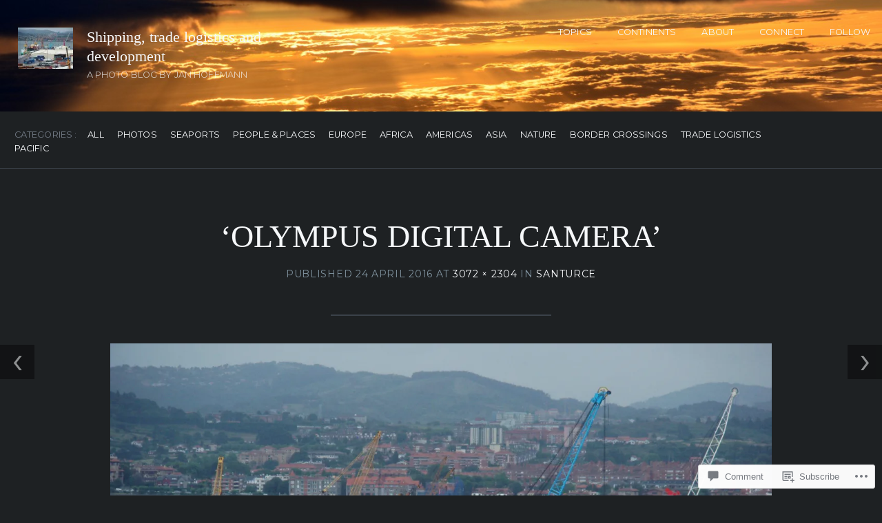

--- FILE ---
content_type: text/html; charset=UTF-8
request_url: https://janhoffmann.live/2008/08/08/santurce/olympus-digital-camera-298/
body_size: 22477
content:
<!DOCTYPE html>
<html lang="en">
<head>
	<meta charset="UTF-8" />
	<meta name="viewport" content="width=device-width, initial-scale=1.0">

	<link rel="profile" href="https://gmpg.org/xfn/11" />
	<link rel="pingback" href="https://janhoffmann.live/xmlrpc.php" />
	<!--[if lt IE 9]><script src="https://s0.wp.com/wp-content/themes/premium/traveler/js/html5.js?m=1414676390i"></script><![endif]-->

	<title>OLYMPUS DIGITAL CAMERA &#8211; Shipping, trade logistics and development</title>
<meta name='robots' content='max-image-preview:large' />

<!-- Async WordPress.com Remote Login -->
<script id="wpcom_remote_login_js">
var wpcom_remote_login_extra_auth = '';
function wpcom_remote_login_remove_dom_node_id( element_id ) {
	var dom_node = document.getElementById( element_id );
	if ( dom_node ) { dom_node.parentNode.removeChild( dom_node ); }
}
function wpcom_remote_login_remove_dom_node_classes( class_name ) {
	var dom_nodes = document.querySelectorAll( '.' + class_name );
	for ( var i = 0; i < dom_nodes.length; i++ ) {
		dom_nodes[ i ].parentNode.removeChild( dom_nodes[ i ] );
	}
}
function wpcom_remote_login_final_cleanup() {
	wpcom_remote_login_remove_dom_node_classes( "wpcom_remote_login_msg" );
	wpcom_remote_login_remove_dom_node_id( "wpcom_remote_login_key" );
	wpcom_remote_login_remove_dom_node_id( "wpcom_remote_login_validate" );
	wpcom_remote_login_remove_dom_node_id( "wpcom_remote_login_js" );
	wpcom_remote_login_remove_dom_node_id( "wpcom_request_access_iframe" );
	wpcom_remote_login_remove_dom_node_id( "wpcom_request_access_styles" );
}

// Watch for messages back from the remote login
window.addEventListener( "message", function( e ) {
	if ( e.origin === "https://r-login.wordpress.com" ) {
		var data = {};
		try {
			data = JSON.parse( e.data );
		} catch( e ) {
			wpcom_remote_login_final_cleanup();
			return;
		}

		if ( data.msg === 'LOGIN' ) {
			// Clean up the login check iframe
			wpcom_remote_login_remove_dom_node_id( "wpcom_remote_login_key" );

			var id_regex = new RegExp( /^[0-9]+$/ );
			var token_regex = new RegExp( /^.*|.*|.*$/ );
			if (
				token_regex.test( data.token )
				&& id_regex.test( data.wpcomid )
			) {
				// We have everything we need to ask for a login
				var script = document.createElement( "script" );
				script.setAttribute( "id", "wpcom_remote_login_validate" );
				script.src = '/remote-login.php?wpcom_remote_login=validate'
					+ '&wpcomid=' + data.wpcomid
					+ '&token=' + encodeURIComponent( data.token )
					+ '&host=' + window.location.protocol
					+ '//' + window.location.hostname
					+ '&postid=11388'
					+ '&is_singular=';
				document.body.appendChild( script );
			}

			return;
		}

		// Safari ITP, not logged in, so redirect
		if ( data.msg === 'LOGIN-REDIRECT' ) {
			window.location = 'https://wordpress.com/log-in?redirect_to=' + window.location.href;
			return;
		}

		// Safari ITP, storage access failed, remove the request
		if ( data.msg === 'LOGIN-REMOVE' ) {
			var css_zap = 'html { -webkit-transition: margin-top 1s; transition: margin-top 1s; } /* 9001 */ html { margin-top: 0 !important; } * html body { margin-top: 0 !important; } @media screen and ( max-width: 782px ) { html { margin-top: 0 !important; } * html body { margin-top: 0 !important; } }';
			var style_zap = document.createElement( 'style' );
			style_zap.type = 'text/css';
			style_zap.appendChild( document.createTextNode( css_zap ) );
			document.body.appendChild( style_zap );

			var e = document.getElementById( 'wpcom_request_access_iframe' );
			e.parentNode.removeChild( e );

			document.cookie = 'wordpress_com_login_access=denied; path=/; max-age=31536000';

			return;
		}

		// Safari ITP
		if ( data.msg === 'REQUEST_ACCESS' ) {
			console.log( 'request access: safari' );

			// Check ITP iframe enable/disable knob
			if ( wpcom_remote_login_extra_auth !== 'safari_itp_iframe' ) {
				return;
			}

			// If we are in a "private window" there is no ITP.
			var private_window = false;
			try {
				var opendb = window.openDatabase( null, null, null, null );
			} catch( e ) {
				private_window = true;
			}

			if ( private_window ) {
				console.log( 'private window' );
				return;
			}

			var iframe = document.createElement( 'iframe' );
			iframe.id = 'wpcom_request_access_iframe';
			iframe.setAttribute( 'scrolling', 'no' );
			iframe.setAttribute( 'sandbox', 'allow-storage-access-by-user-activation allow-scripts allow-same-origin allow-top-navigation-by-user-activation' );
			iframe.src = 'https://r-login.wordpress.com/remote-login.php?wpcom_remote_login=request_access&origin=' + encodeURIComponent( data.origin ) + '&wpcomid=' + encodeURIComponent( data.wpcomid );

			var css = 'html { -webkit-transition: margin-top 1s; transition: margin-top 1s; } /* 9001 */ html { margin-top: 46px !important; } * html body { margin-top: 46px !important; } @media screen and ( max-width: 660px ) { html { margin-top: 71px !important; } * html body { margin-top: 71px !important; } #wpcom_request_access_iframe { display: block; height: 71px !important; } } #wpcom_request_access_iframe { border: 0px; height: 46px; position: fixed; top: 0; left: 0; width: 100%; min-width: 100%; z-index: 99999; background: #23282d; } ';

			var style = document.createElement( 'style' );
			style.type = 'text/css';
			style.id = 'wpcom_request_access_styles';
			style.appendChild( document.createTextNode( css ) );
			document.body.appendChild( style );

			document.body.appendChild( iframe );
		}

		if ( data.msg === 'DONE' ) {
			wpcom_remote_login_final_cleanup();
		}
	}
}, false );

// Inject the remote login iframe after the page has had a chance to load
// more critical resources
window.addEventListener( "DOMContentLoaded", function( e ) {
	var iframe = document.createElement( "iframe" );
	iframe.style.display = "none";
	iframe.setAttribute( "scrolling", "no" );
	iframe.setAttribute( "id", "wpcom_remote_login_key" );
	iframe.src = "https://r-login.wordpress.com/remote-login.php"
		+ "?wpcom_remote_login=key"
		+ "&origin=aHR0cHM6Ly9qYW5ob2ZmbWFubi5saXZl"
		+ "&wpcomid=109445934"
		+ "&time=" + Math.floor( Date.now() / 1000 );
	document.body.appendChild( iframe );
}, false );
</script>
<link rel='dns-prefetch' href='//s0.wp.com' />
<link rel='dns-prefetch' href='//widgets.wp.com' />
<link rel='dns-prefetch' href='//wordpress.com' />
<link rel='dns-prefetch' href='//fonts-api.wp.com' />
<link rel="alternate" type="application/rss+xml" title="Shipping, trade logistics and development &raquo; Feed" href="https://janhoffmann.live/feed/" />
<link rel="alternate" type="application/rss+xml" title="Shipping, trade logistics and development &raquo; Comments Feed" href="https://janhoffmann.live/comments/feed/" />
<link rel="alternate" type="application/rss+xml" title="Shipping, trade logistics and development &raquo; OLYMPUS DIGITAL CAMERA Comments Feed" href="https://janhoffmann.live/2008/08/08/santurce/olympus-digital-camera-298/feed/" />
	<script type="text/javascript">
		/* <![CDATA[ */
		function addLoadEvent(func) {
			var oldonload = window.onload;
			if (typeof window.onload != 'function') {
				window.onload = func;
			} else {
				window.onload = function () {
					oldonload();
					func();
				}
			}
		}
		/* ]]> */
	</script>
	<link crossorigin='anonymous' rel='stylesheet' id='all-css-0-1' href='/wp-content/mu-plugins/likes/jetpack-likes.css?m=1743883414i&cssminify=yes' type='text/css' media='all' />
<style id='wp-emoji-styles-inline-css'>

	img.wp-smiley, img.emoji {
		display: inline !important;
		border: none !important;
		box-shadow: none !important;
		height: 1em !important;
		width: 1em !important;
		margin: 0 0.07em !important;
		vertical-align: -0.1em !important;
		background: none !important;
		padding: 0 !important;
	}
/*# sourceURL=wp-emoji-styles-inline-css */
</style>
<link crossorigin='anonymous' rel='stylesheet' id='all-css-2-1' href='/wp-content/plugins/gutenberg-core/v22.2.0/build/styles/block-library/style.css?m=1764855221i&cssminify=yes' type='text/css' media='all' />
<style id='wp-block-library-inline-css'>
.has-text-align-justify {
	text-align:justify;
}
.has-text-align-justify{text-align:justify;}

/*# sourceURL=wp-block-library-inline-css */
</style><style id='global-styles-inline-css'>
:root{--wp--preset--aspect-ratio--square: 1;--wp--preset--aspect-ratio--4-3: 4/3;--wp--preset--aspect-ratio--3-4: 3/4;--wp--preset--aspect-ratio--3-2: 3/2;--wp--preset--aspect-ratio--2-3: 2/3;--wp--preset--aspect-ratio--16-9: 16/9;--wp--preset--aspect-ratio--9-16: 9/16;--wp--preset--color--black: #000000;--wp--preset--color--cyan-bluish-gray: #abb8c3;--wp--preset--color--white: #ffffff;--wp--preset--color--pale-pink: #f78da7;--wp--preset--color--vivid-red: #cf2e2e;--wp--preset--color--luminous-vivid-orange: #ff6900;--wp--preset--color--luminous-vivid-amber: #fcb900;--wp--preset--color--light-green-cyan: #7bdcb5;--wp--preset--color--vivid-green-cyan: #00d084;--wp--preset--color--pale-cyan-blue: #8ed1fc;--wp--preset--color--vivid-cyan-blue: #0693e3;--wp--preset--color--vivid-purple: #9b51e0;--wp--preset--gradient--vivid-cyan-blue-to-vivid-purple: linear-gradient(135deg,rgb(6,147,227) 0%,rgb(155,81,224) 100%);--wp--preset--gradient--light-green-cyan-to-vivid-green-cyan: linear-gradient(135deg,rgb(122,220,180) 0%,rgb(0,208,130) 100%);--wp--preset--gradient--luminous-vivid-amber-to-luminous-vivid-orange: linear-gradient(135deg,rgb(252,185,0) 0%,rgb(255,105,0) 100%);--wp--preset--gradient--luminous-vivid-orange-to-vivid-red: linear-gradient(135deg,rgb(255,105,0) 0%,rgb(207,46,46) 100%);--wp--preset--gradient--very-light-gray-to-cyan-bluish-gray: linear-gradient(135deg,rgb(238,238,238) 0%,rgb(169,184,195) 100%);--wp--preset--gradient--cool-to-warm-spectrum: linear-gradient(135deg,rgb(74,234,220) 0%,rgb(151,120,209) 20%,rgb(207,42,186) 40%,rgb(238,44,130) 60%,rgb(251,105,98) 80%,rgb(254,248,76) 100%);--wp--preset--gradient--blush-light-purple: linear-gradient(135deg,rgb(255,206,236) 0%,rgb(152,150,240) 100%);--wp--preset--gradient--blush-bordeaux: linear-gradient(135deg,rgb(254,205,165) 0%,rgb(254,45,45) 50%,rgb(107,0,62) 100%);--wp--preset--gradient--luminous-dusk: linear-gradient(135deg,rgb(255,203,112) 0%,rgb(199,81,192) 50%,rgb(65,88,208) 100%);--wp--preset--gradient--pale-ocean: linear-gradient(135deg,rgb(255,245,203) 0%,rgb(182,227,212) 50%,rgb(51,167,181) 100%);--wp--preset--gradient--electric-grass: linear-gradient(135deg,rgb(202,248,128) 0%,rgb(113,206,126) 100%);--wp--preset--gradient--midnight: linear-gradient(135deg,rgb(2,3,129) 0%,rgb(40,116,252) 100%);--wp--preset--font-size--small: 15.5px;--wp--preset--font-size--medium: 23.2px;--wp--preset--font-size--large: 33px;--wp--preset--font-size--x-large: 42px;--wp--preset--font-size--normal: 19.3px;--wp--preset--font-size--huge: 38px;--wp--preset--font-family--albert-sans: 'Albert Sans', sans-serif;--wp--preset--font-family--alegreya: Alegreya, serif;--wp--preset--font-family--arvo: Arvo, serif;--wp--preset--font-family--bodoni-moda: 'Bodoni Moda', serif;--wp--preset--font-family--bricolage-grotesque: 'Bricolage Grotesque', sans-serif;--wp--preset--font-family--cabin: Cabin, sans-serif;--wp--preset--font-family--chivo: Chivo, sans-serif;--wp--preset--font-family--commissioner: Commissioner, sans-serif;--wp--preset--font-family--cormorant: Cormorant, serif;--wp--preset--font-family--courier-prime: 'Courier Prime', monospace;--wp--preset--font-family--crimson-pro: 'Crimson Pro', serif;--wp--preset--font-family--dm-mono: 'DM Mono', monospace;--wp--preset--font-family--dm-sans: 'DM Sans', sans-serif;--wp--preset--font-family--dm-serif-display: 'DM Serif Display', serif;--wp--preset--font-family--domine: Domine, serif;--wp--preset--font-family--eb-garamond: 'EB Garamond', serif;--wp--preset--font-family--epilogue: Epilogue, sans-serif;--wp--preset--font-family--fahkwang: Fahkwang, sans-serif;--wp--preset--font-family--figtree: Figtree, sans-serif;--wp--preset--font-family--fira-sans: 'Fira Sans', sans-serif;--wp--preset--font-family--fjalla-one: 'Fjalla One', sans-serif;--wp--preset--font-family--fraunces: Fraunces, serif;--wp--preset--font-family--gabarito: Gabarito, system-ui;--wp--preset--font-family--ibm-plex-mono: 'IBM Plex Mono', monospace;--wp--preset--font-family--ibm-plex-sans: 'IBM Plex Sans', sans-serif;--wp--preset--font-family--ibarra-real-nova: 'Ibarra Real Nova', serif;--wp--preset--font-family--instrument-serif: 'Instrument Serif', serif;--wp--preset--font-family--inter: Inter, sans-serif;--wp--preset--font-family--josefin-sans: 'Josefin Sans', sans-serif;--wp--preset--font-family--jost: Jost, sans-serif;--wp--preset--font-family--libre-baskerville: 'Libre Baskerville', serif;--wp--preset--font-family--libre-franklin: 'Libre Franklin', sans-serif;--wp--preset--font-family--literata: Literata, serif;--wp--preset--font-family--lora: Lora, serif;--wp--preset--font-family--merriweather: Merriweather, serif;--wp--preset--font-family--montserrat: Montserrat, sans-serif;--wp--preset--font-family--newsreader: Newsreader, serif;--wp--preset--font-family--noto-sans-mono: 'Noto Sans Mono', sans-serif;--wp--preset--font-family--nunito: Nunito, sans-serif;--wp--preset--font-family--open-sans: 'Open Sans', sans-serif;--wp--preset--font-family--overpass: Overpass, sans-serif;--wp--preset--font-family--pt-serif: 'PT Serif', serif;--wp--preset--font-family--petrona: Petrona, serif;--wp--preset--font-family--piazzolla: Piazzolla, serif;--wp--preset--font-family--playfair-display: 'Playfair Display', serif;--wp--preset--font-family--plus-jakarta-sans: 'Plus Jakarta Sans', sans-serif;--wp--preset--font-family--poppins: Poppins, sans-serif;--wp--preset--font-family--raleway: Raleway, sans-serif;--wp--preset--font-family--roboto: Roboto, sans-serif;--wp--preset--font-family--roboto-slab: 'Roboto Slab', serif;--wp--preset--font-family--rubik: Rubik, sans-serif;--wp--preset--font-family--rufina: Rufina, serif;--wp--preset--font-family--sora: Sora, sans-serif;--wp--preset--font-family--source-sans-3: 'Source Sans 3', sans-serif;--wp--preset--font-family--source-serif-4: 'Source Serif 4', serif;--wp--preset--font-family--space-mono: 'Space Mono', monospace;--wp--preset--font-family--syne: Syne, sans-serif;--wp--preset--font-family--texturina: Texturina, serif;--wp--preset--font-family--urbanist: Urbanist, sans-serif;--wp--preset--font-family--work-sans: 'Work Sans', sans-serif;--wp--preset--spacing--20: 0.44rem;--wp--preset--spacing--30: 0.67rem;--wp--preset--spacing--40: 1rem;--wp--preset--spacing--50: 1.5rem;--wp--preset--spacing--60: 2.25rem;--wp--preset--spacing--70: 3.38rem;--wp--preset--spacing--80: 5.06rem;--wp--preset--shadow--natural: 6px 6px 9px rgba(0, 0, 0, 0.2);--wp--preset--shadow--deep: 12px 12px 50px rgba(0, 0, 0, 0.4);--wp--preset--shadow--sharp: 6px 6px 0px rgba(0, 0, 0, 0.2);--wp--preset--shadow--outlined: 6px 6px 0px -3px rgb(255, 255, 255), 6px 6px rgb(0, 0, 0);--wp--preset--shadow--crisp: 6px 6px 0px rgb(0, 0, 0);}:where(.is-layout-flex){gap: 0.5em;}:where(.is-layout-grid){gap: 0.5em;}body .is-layout-flex{display: flex;}.is-layout-flex{flex-wrap: wrap;align-items: center;}.is-layout-flex > :is(*, div){margin: 0;}body .is-layout-grid{display: grid;}.is-layout-grid > :is(*, div){margin: 0;}:where(.wp-block-columns.is-layout-flex){gap: 2em;}:where(.wp-block-columns.is-layout-grid){gap: 2em;}:where(.wp-block-post-template.is-layout-flex){gap: 1.25em;}:where(.wp-block-post-template.is-layout-grid){gap: 1.25em;}.has-black-color{color: var(--wp--preset--color--black) !important;}.has-cyan-bluish-gray-color{color: var(--wp--preset--color--cyan-bluish-gray) !important;}.has-white-color{color: var(--wp--preset--color--white) !important;}.has-pale-pink-color{color: var(--wp--preset--color--pale-pink) !important;}.has-vivid-red-color{color: var(--wp--preset--color--vivid-red) !important;}.has-luminous-vivid-orange-color{color: var(--wp--preset--color--luminous-vivid-orange) !important;}.has-luminous-vivid-amber-color{color: var(--wp--preset--color--luminous-vivid-amber) !important;}.has-light-green-cyan-color{color: var(--wp--preset--color--light-green-cyan) !important;}.has-vivid-green-cyan-color{color: var(--wp--preset--color--vivid-green-cyan) !important;}.has-pale-cyan-blue-color{color: var(--wp--preset--color--pale-cyan-blue) !important;}.has-vivid-cyan-blue-color{color: var(--wp--preset--color--vivid-cyan-blue) !important;}.has-vivid-purple-color{color: var(--wp--preset--color--vivid-purple) !important;}.has-black-background-color{background-color: var(--wp--preset--color--black) !important;}.has-cyan-bluish-gray-background-color{background-color: var(--wp--preset--color--cyan-bluish-gray) !important;}.has-white-background-color{background-color: var(--wp--preset--color--white) !important;}.has-pale-pink-background-color{background-color: var(--wp--preset--color--pale-pink) !important;}.has-vivid-red-background-color{background-color: var(--wp--preset--color--vivid-red) !important;}.has-luminous-vivid-orange-background-color{background-color: var(--wp--preset--color--luminous-vivid-orange) !important;}.has-luminous-vivid-amber-background-color{background-color: var(--wp--preset--color--luminous-vivid-amber) !important;}.has-light-green-cyan-background-color{background-color: var(--wp--preset--color--light-green-cyan) !important;}.has-vivid-green-cyan-background-color{background-color: var(--wp--preset--color--vivid-green-cyan) !important;}.has-pale-cyan-blue-background-color{background-color: var(--wp--preset--color--pale-cyan-blue) !important;}.has-vivid-cyan-blue-background-color{background-color: var(--wp--preset--color--vivid-cyan-blue) !important;}.has-vivid-purple-background-color{background-color: var(--wp--preset--color--vivid-purple) !important;}.has-black-border-color{border-color: var(--wp--preset--color--black) !important;}.has-cyan-bluish-gray-border-color{border-color: var(--wp--preset--color--cyan-bluish-gray) !important;}.has-white-border-color{border-color: var(--wp--preset--color--white) !important;}.has-pale-pink-border-color{border-color: var(--wp--preset--color--pale-pink) !important;}.has-vivid-red-border-color{border-color: var(--wp--preset--color--vivid-red) !important;}.has-luminous-vivid-orange-border-color{border-color: var(--wp--preset--color--luminous-vivid-orange) !important;}.has-luminous-vivid-amber-border-color{border-color: var(--wp--preset--color--luminous-vivid-amber) !important;}.has-light-green-cyan-border-color{border-color: var(--wp--preset--color--light-green-cyan) !important;}.has-vivid-green-cyan-border-color{border-color: var(--wp--preset--color--vivid-green-cyan) !important;}.has-pale-cyan-blue-border-color{border-color: var(--wp--preset--color--pale-cyan-blue) !important;}.has-vivid-cyan-blue-border-color{border-color: var(--wp--preset--color--vivid-cyan-blue) !important;}.has-vivid-purple-border-color{border-color: var(--wp--preset--color--vivid-purple) !important;}.has-vivid-cyan-blue-to-vivid-purple-gradient-background{background: var(--wp--preset--gradient--vivid-cyan-blue-to-vivid-purple) !important;}.has-light-green-cyan-to-vivid-green-cyan-gradient-background{background: var(--wp--preset--gradient--light-green-cyan-to-vivid-green-cyan) !important;}.has-luminous-vivid-amber-to-luminous-vivid-orange-gradient-background{background: var(--wp--preset--gradient--luminous-vivid-amber-to-luminous-vivid-orange) !important;}.has-luminous-vivid-orange-to-vivid-red-gradient-background{background: var(--wp--preset--gradient--luminous-vivid-orange-to-vivid-red) !important;}.has-very-light-gray-to-cyan-bluish-gray-gradient-background{background: var(--wp--preset--gradient--very-light-gray-to-cyan-bluish-gray) !important;}.has-cool-to-warm-spectrum-gradient-background{background: var(--wp--preset--gradient--cool-to-warm-spectrum) !important;}.has-blush-light-purple-gradient-background{background: var(--wp--preset--gradient--blush-light-purple) !important;}.has-blush-bordeaux-gradient-background{background: var(--wp--preset--gradient--blush-bordeaux) !important;}.has-luminous-dusk-gradient-background{background: var(--wp--preset--gradient--luminous-dusk) !important;}.has-pale-ocean-gradient-background{background: var(--wp--preset--gradient--pale-ocean) !important;}.has-electric-grass-gradient-background{background: var(--wp--preset--gradient--electric-grass) !important;}.has-midnight-gradient-background{background: var(--wp--preset--gradient--midnight) !important;}.has-small-font-size{font-size: var(--wp--preset--font-size--small) !important;}.has-medium-font-size{font-size: var(--wp--preset--font-size--medium) !important;}.has-large-font-size{font-size: var(--wp--preset--font-size--large) !important;}.has-x-large-font-size{font-size: var(--wp--preset--font-size--x-large) !important;}.has-albert-sans-font-family{font-family: var(--wp--preset--font-family--albert-sans) !important;}.has-alegreya-font-family{font-family: var(--wp--preset--font-family--alegreya) !important;}.has-arvo-font-family{font-family: var(--wp--preset--font-family--arvo) !important;}.has-bodoni-moda-font-family{font-family: var(--wp--preset--font-family--bodoni-moda) !important;}.has-bricolage-grotesque-font-family{font-family: var(--wp--preset--font-family--bricolage-grotesque) !important;}.has-cabin-font-family{font-family: var(--wp--preset--font-family--cabin) !important;}.has-chivo-font-family{font-family: var(--wp--preset--font-family--chivo) !important;}.has-commissioner-font-family{font-family: var(--wp--preset--font-family--commissioner) !important;}.has-cormorant-font-family{font-family: var(--wp--preset--font-family--cormorant) !important;}.has-courier-prime-font-family{font-family: var(--wp--preset--font-family--courier-prime) !important;}.has-crimson-pro-font-family{font-family: var(--wp--preset--font-family--crimson-pro) !important;}.has-dm-mono-font-family{font-family: var(--wp--preset--font-family--dm-mono) !important;}.has-dm-sans-font-family{font-family: var(--wp--preset--font-family--dm-sans) !important;}.has-dm-serif-display-font-family{font-family: var(--wp--preset--font-family--dm-serif-display) !important;}.has-domine-font-family{font-family: var(--wp--preset--font-family--domine) !important;}.has-eb-garamond-font-family{font-family: var(--wp--preset--font-family--eb-garamond) !important;}.has-epilogue-font-family{font-family: var(--wp--preset--font-family--epilogue) !important;}.has-fahkwang-font-family{font-family: var(--wp--preset--font-family--fahkwang) !important;}.has-figtree-font-family{font-family: var(--wp--preset--font-family--figtree) !important;}.has-fira-sans-font-family{font-family: var(--wp--preset--font-family--fira-sans) !important;}.has-fjalla-one-font-family{font-family: var(--wp--preset--font-family--fjalla-one) !important;}.has-fraunces-font-family{font-family: var(--wp--preset--font-family--fraunces) !important;}.has-gabarito-font-family{font-family: var(--wp--preset--font-family--gabarito) !important;}.has-ibm-plex-mono-font-family{font-family: var(--wp--preset--font-family--ibm-plex-mono) !important;}.has-ibm-plex-sans-font-family{font-family: var(--wp--preset--font-family--ibm-plex-sans) !important;}.has-ibarra-real-nova-font-family{font-family: var(--wp--preset--font-family--ibarra-real-nova) !important;}.has-instrument-serif-font-family{font-family: var(--wp--preset--font-family--instrument-serif) !important;}.has-inter-font-family{font-family: var(--wp--preset--font-family--inter) !important;}.has-josefin-sans-font-family{font-family: var(--wp--preset--font-family--josefin-sans) !important;}.has-jost-font-family{font-family: var(--wp--preset--font-family--jost) !important;}.has-libre-baskerville-font-family{font-family: var(--wp--preset--font-family--libre-baskerville) !important;}.has-libre-franklin-font-family{font-family: var(--wp--preset--font-family--libre-franklin) !important;}.has-literata-font-family{font-family: var(--wp--preset--font-family--literata) !important;}.has-lora-font-family{font-family: var(--wp--preset--font-family--lora) !important;}.has-merriweather-font-family{font-family: var(--wp--preset--font-family--merriweather) !important;}.has-montserrat-font-family{font-family: var(--wp--preset--font-family--montserrat) !important;}.has-newsreader-font-family{font-family: var(--wp--preset--font-family--newsreader) !important;}.has-noto-sans-mono-font-family{font-family: var(--wp--preset--font-family--noto-sans-mono) !important;}.has-nunito-font-family{font-family: var(--wp--preset--font-family--nunito) !important;}.has-open-sans-font-family{font-family: var(--wp--preset--font-family--open-sans) !important;}.has-overpass-font-family{font-family: var(--wp--preset--font-family--overpass) !important;}.has-pt-serif-font-family{font-family: var(--wp--preset--font-family--pt-serif) !important;}.has-petrona-font-family{font-family: var(--wp--preset--font-family--petrona) !important;}.has-piazzolla-font-family{font-family: var(--wp--preset--font-family--piazzolla) !important;}.has-playfair-display-font-family{font-family: var(--wp--preset--font-family--playfair-display) !important;}.has-plus-jakarta-sans-font-family{font-family: var(--wp--preset--font-family--plus-jakarta-sans) !important;}.has-poppins-font-family{font-family: var(--wp--preset--font-family--poppins) !important;}.has-raleway-font-family{font-family: var(--wp--preset--font-family--raleway) !important;}.has-roboto-font-family{font-family: var(--wp--preset--font-family--roboto) !important;}.has-roboto-slab-font-family{font-family: var(--wp--preset--font-family--roboto-slab) !important;}.has-rubik-font-family{font-family: var(--wp--preset--font-family--rubik) !important;}.has-rufina-font-family{font-family: var(--wp--preset--font-family--rufina) !important;}.has-sora-font-family{font-family: var(--wp--preset--font-family--sora) !important;}.has-source-sans-3-font-family{font-family: var(--wp--preset--font-family--source-sans-3) !important;}.has-source-serif-4-font-family{font-family: var(--wp--preset--font-family--source-serif-4) !important;}.has-space-mono-font-family{font-family: var(--wp--preset--font-family--space-mono) !important;}.has-syne-font-family{font-family: var(--wp--preset--font-family--syne) !important;}.has-texturina-font-family{font-family: var(--wp--preset--font-family--texturina) !important;}.has-urbanist-font-family{font-family: var(--wp--preset--font-family--urbanist) !important;}.has-work-sans-font-family{font-family: var(--wp--preset--font-family--work-sans) !important;}
/*# sourceURL=global-styles-inline-css */
</style>

<style id='classic-theme-styles-inline-css'>
/*! This file is auto-generated */
.wp-block-button__link{color:#fff;background-color:#32373c;border-radius:9999px;box-shadow:none;text-decoration:none;padding:calc(.667em + 2px) calc(1.333em + 2px);font-size:1.125em}.wp-block-file__button{background:#32373c;color:#fff;text-decoration:none}
/*# sourceURL=/wp-includes/css/classic-themes.min.css */
</style>
<link crossorigin='anonymous' rel='stylesheet' id='all-css-4-1' href='/_static/??-eJx9jl0OwjAMgy9EiUDj7wFxFNR2EXRb2qpJt+uTaSAhkPYYx59tmLLxKQpGAXkiIUMuSKESSLEjDljAMwO2QVIxbki+560qG/giqZo81EeIDD4VVJ2yldlBClpNIbWtYVNWxjin5czmPcEsi9a4DiVb3xuVlojlAVzj53cfMbapgK2SyIoE/0cBFw+uhqGFEYvTZhXnyfx7z1tudN2djud9c2maQ/cCq3F5wQ==&cssminify=yes' type='text/css' media='all' />
<link rel='stylesheet' id='verbum-gutenberg-css-css' href='https://widgets.wp.com/verbum-block-editor/block-editor.css?ver=1738686361' media='all' />
<link crossorigin='anonymous' rel='stylesheet' id='all-css-6-1' href='/_static/??-eJyVjUEKAjEMAD9kDcviQg/iW6QEN9qkJUnX7xsVRLx5SybMBO49lSaO4sAj9TouJAalMQdKlW4Ym/2QfZAdEEhzCts+w/vw1fQVOQpdkWkwuJ43rKivpBVFlL8URevxhjZ8aic+Toc8T3nJy3x9AMc5S+I=&cssminify=yes' type='text/css' media='all' />
<link crossorigin='anonymous' rel='stylesheet' id='print-css-7-1' href='/wp-content/themes/premium/traveler/css/print.css?m=1378993840i&cssminify=yes' type='text/css' media='print' />
<link rel='stylesheet' id='traveler-fonts-css' href='https://fonts-api.wp.com/css?family=Montserrat%3A400%2C400i%2C700%7CPT%2BSerif%3A300%2C300i%2C400%2C400i%2C700&#038;subset=latin%2Clatin-ext&#038;display=swap&#038;ver=1.0' media='all' />
<link crossorigin='anonymous' rel='stylesheet' id='all-css-10-1' href='/_static/??-eJzTLy/QTc7PK0nNK9HPLdUtyClNz8wr1i9KTcrJTwcy0/WTi5G5ekCujj52Temp+bo5+cmJJZn5eSgc3bScxMwikFb7XFtDE1NLExMLc0OTLACohS2q&cssminify=yes' type='text/css' media='all' />
<style id='jetpack-global-styles-frontend-style-inline-css'>
:root { --font-headings: unset; --font-base: unset; --font-headings-default: -apple-system,BlinkMacSystemFont,"Segoe UI",Roboto,Oxygen-Sans,Ubuntu,Cantarell,"Helvetica Neue",sans-serif; --font-base-default: -apple-system,BlinkMacSystemFont,"Segoe UI",Roboto,Oxygen-Sans,Ubuntu,Cantarell,"Helvetica Neue",sans-serif;}
/*# sourceURL=jetpack-global-styles-frontend-style-inline-css */
</style>
<link crossorigin='anonymous' rel='stylesheet' id='all-css-12-1' href='/_static/??-eJyNjcsKAjEMRX/IGtQZBxfip0hMS9sxTYppGfx7H7gRN+7ugcs5sFRHKi1Ig9Jd5R6zGMyhVaTrh8G6QFHfORhYwlvw6P39PbPENZmt4G/ROQuBKWVkxxrVvuBH1lIoz2waILJekF+HUzlupnG3nQ77YZwfuRJIaQ==&cssminify=yes' type='text/css' media='all' />
<script type="text/javascript" id="wpcom-actionbar-placeholder-js-extra">
/* <![CDATA[ */
var actionbardata = {"siteID":"109445934","postID":"11388","siteURL":"https://janhoffmann.live","xhrURL":"https://janhoffmann.live/wp-admin/admin-ajax.php","nonce":"7d8df276ec","isLoggedIn":"","statusMessage":"","subsEmailDefault":"instantly","proxyScriptUrl":"https://s0.wp.com/wp-content/js/wpcom-proxy-request.js?m=1513050504i&amp;ver=20211021","shortlink":"https://wp.me/a7pdT0-2XG","i18n":{"followedText":"New posts from this site will now appear in your \u003Ca href=\"https://wordpress.com/reader\"\u003EReader\u003C/a\u003E","foldBar":"Collapse this bar","unfoldBar":"Expand this bar","shortLinkCopied":"Shortlink copied to clipboard."}};
//# sourceURL=wpcom-actionbar-placeholder-js-extra
/* ]]> */
</script>
<script type="text/javascript" id="jetpack-mu-wpcom-settings-js-before">
/* <![CDATA[ */
var JETPACK_MU_WPCOM_SETTINGS = {"assetsUrl":"https://s0.wp.com/wp-content/mu-plugins/jetpack-mu-wpcom-plugin/sun/jetpack_vendor/automattic/jetpack-mu-wpcom/src/build/"};
//# sourceURL=jetpack-mu-wpcom-settings-js-before
/* ]]> */
</script>
<script crossorigin='anonymous' type='text/javascript'  src='/_static/??-eJzTLy/QTc7PK0nNK9HPKtYvyinRLSjKr6jUyyrW0QfKZeYl55SmpBaDJLMKS1OLKqGUXm5mHkFFurmZ6UWJJalQxfa5tobmRgamxgZmFpZZACbyLJI='></script>
<script type="text/javascript" id="rlt-proxy-js-after">
/* <![CDATA[ */
	rltInitialize( {"token":null,"iframeOrigins":["https:\/\/widgets.wp.com"]} );
//# sourceURL=rlt-proxy-js-after
/* ]]> */
</script>
<link rel="EditURI" type="application/rsd+xml" title="RSD" href="https://janhoffmanndotlive.wordpress.com/xmlrpc.php?rsd" />
<meta name="generator" content="WordPress.com" />
<link rel="canonical" href="https://janhoffmann.live/2008/08/08/santurce/olympus-digital-camera-298/" />
<link rel='shortlink' href='https://wp.me/a7pdT0-2XG' />
<link rel="alternate" type="application/json+oembed" href="https://public-api.wordpress.com/oembed/?format=json&amp;url=https%3A%2F%2Fjanhoffmann.live%2F2008%2F08%2F08%2Fsanturce%2Folympus-digital-camera-298%2F&amp;for=wpcom-auto-discovery" /><link rel="alternate" type="application/xml+oembed" href="https://public-api.wordpress.com/oembed/?format=xml&amp;url=https%3A%2F%2Fjanhoffmann.live%2F2008%2F08%2F08%2Fsanturce%2Folympus-digital-camera-298%2F&amp;for=wpcom-auto-discovery" />
<!-- Jetpack Open Graph Tags -->
<meta property="og:type" content="article" />
<meta property="og:title" content="OLYMPUS DIGITAL CAMERA" />
<meta property="og:url" content="https://janhoffmann.live/2008/08/08/santurce/olympus-digital-camera-298/" />
<meta property="og:description" content="Visit the post for more." />
<meta property="article:published_time" content="2016-04-24T10:36:15+00:00" />
<meta property="article:modified_time" content="2016-04-24T10:56:08+00:00" />
<meta property="og:site_name" content="Shipping, trade logistics and development" />
<meta property="og:image" content="https://janhoffmann.live/wp-content/uploads/2016/04/p8120120.jpg" />
<meta property="og:image:alt" content="" />
<meta property="og:locale" content="en_US" />
<meta property="article:publisher" content="https://www.facebook.com/WordPresscom" />
<meta name="twitter:creator" content="@JHoffmann_GVA" />
<meta name="twitter:site" content="@JHoffmann_GVA" />
<meta name="twitter:text:title" content="OLYMPUS DIGITAL CAMERA" />
<meta name="twitter:image" content="https://i0.wp.com/janhoffmann.live/wp-content/uploads/2016/04/p8120120.jpg?fit=1200%2C900&#038;ssl=1&#038;w=640" />
<meta name="twitter:card" content="summary_large_image" />
<meta name="twitter:description" content="Post by @JHoffmann_GVA." />

<!-- End Jetpack Open Graph Tags -->
<link rel="shortcut icon" type="image/x-icon" href="https://secure.gravatar.com/blavatar/d09f66a416dfe2f803778431f919bc81d5e1f40ea5408dfbfab9e139afb3c3b9?s=32" sizes="16x16" />
<link rel="icon" type="image/x-icon" href="https://secure.gravatar.com/blavatar/d09f66a416dfe2f803778431f919bc81d5e1f40ea5408dfbfab9e139afb3c3b9?s=32" sizes="16x16" />
<link rel="apple-touch-icon" href="https://secure.gravatar.com/blavatar/d09f66a416dfe2f803778431f919bc81d5e1f40ea5408dfbfab9e139afb3c3b9?s=114" />
<link rel="search" type="application/opensearchdescription+xml" href="https://janhoffmann.live/osd.xml" title="Shipping, trade logistics and development" />
<link rel="search" type="application/opensearchdescription+xml" href="https://s1.wp.com/opensearch.xml" title="WordPress.com" />
<style type="text/css">.recentcomments a{display:inline !important;padding:0 !important;margin:0 !important;}</style>		<style type="text/css">
			.recentcomments a {
				display: inline !important;
				padding: 0 !important;
				margin: 0 !important;
			}

			table.recentcommentsavatartop img.avatar, table.recentcommentsavatarend img.avatar {
				border: 0px;
				margin: 0;
			}

			table.recentcommentsavatartop a, table.recentcommentsavatarend a {
				border: 0px !important;
				background-color: transparent !important;
			}

			td.recentcommentsavatarend, td.recentcommentsavatartop {
				padding: 0px 0px 1px 0px;
				margin: 0px;
			}

			td.recentcommentstextend {
				border: none !important;
				padding: 0px 0px 2px 10px;
			}

			.rtl td.recentcommentstextend {
				padding: 0px 10px 2px 0px;
			}

			td.recentcommentstexttop {
				border: none;
				padding: 0px 0px 0px 10px;
			}

			.rtl td.recentcommentstexttop {
				padding: 0px 10px 0px 0px;
			}
		</style>
		<meta name="description" content="A photo blog by Jan Hoffmann" />
		<style>
			header.masthead { background-image:url(https://janhoffmann.live/wp-content/uploads/2016/04/cropped-jhg_4945.jpg); }
		</style>
<!-- Jetpack Google Analytics -->
			<script type='text/javascript'>
				var _gaq = _gaq || [];
				_gaq.push(['_setAccount', 'UA-76338802-1']);
_gaq.push(['_trackPageview']);
				(function() {
					var ga = document.createElement('script'); ga.type = 'text/javascript'; ga.async = true;
					ga.src = ('https:' === document.location.protocol ? 'https://ssl' : 'http://www') + '.google-analytics.com/ga.js';
					var s = document.getElementsByTagName('script')[0]; s.parentNode.insertBefore(ga, s);
				})();
			</script>
			<!-- End Jetpack Google Analytics -->

<link crossorigin='anonymous' rel='stylesheet' id='all-css-0-3' href='/_static/??-eJyNzDEOwjAMheELEawCpepQcRQUOVbkkjgRdlRx+xa1IwPb+4f3wVIdFjESg9xcTS2yKMxk1ePraNAm8GRBiCT05u2gv+cZVU/wt5lLaIkUFg6RTEELsk8uU2Dvdlvtk+jLPvLUDf31Moz3Wz+vfBdEyQ==&cssminify=yes' type='text/css' media='all' />
</head>

<body class="attachment wp-singular attachment-template-default single single-attachment postid-11388 attachmentid-11388 attachment-jpeg wp-embed-responsive wp-theme-premiumtraveler customizer-styles-applied traveler_category_navigation_on traveler_header_height_1 jetpack-reblog-enabled">

<header class="masthead cf" role="banner">
	<section class="row clearfix">
		<nav class="menu clearfix">
<div class="menu-menu-3-container"><ul id="nav" class="menu-wrap nav clearfix"><li id="menu-item-1389" class="menu-item menu-item-type-taxonomy menu-item-object-category menu-item-has-children menu-item-1389"><a href="https://janhoffmann.live/category/photos/">Topics</a>
<ul class="sub-menu">
	<li id="menu-item-1385" class="menu-item menu-item-type-taxonomy menu-item-object-category menu-item-1385"><a href="https://janhoffmann.live/category/people-places/">People &amp; Places</a></li>
	<li id="menu-item-1386" class="menu-item menu-item-type-taxonomy menu-item-object-category menu-item-1386"><a href="https://janhoffmann.live/category/border-crossings/">Border Crossings</a></li>
	<li id="menu-item-1387" class="menu-item menu-item-type-taxonomy menu-item-object-category menu-item-1387"><a href="https://janhoffmann.live/category/seaports/">Seaports</a></li>
	<li id="menu-item-1388" class="menu-item menu-item-type-taxonomy menu-item-object-category menu-item-1388"><a href="https://janhoffmann.live/category/nature/">Nature</a></li>
	<li id="menu-item-14163" class="menu-item menu-item-type-taxonomy menu-item-object-category menu-item-14163"><a href="https://janhoffmann.live/category/trade-logistics/">Trade logistics</a></li>
</ul>
</li>
<li id="menu-item-1381" class="menu-item menu-item-type-taxonomy menu-item-object-category menu-item-has-children menu-item-1381"><a href="https://janhoffmann.live/category/photos/">Continents</a>
<ul class="sub-menu">
	<li id="menu-item-1383" class="menu-item menu-item-type-taxonomy menu-item-object-category menu-item-1383"><a href="https://janhoffmann.live/category/asia/">Asia</a></li>
	<li id="menu-item-1384" class="menu-item menu-item-type-taxonomy menu-item-object-category menu-item-1384"><a href="https://janhoffmann.live/category/pacific/">Pacific</a></li>
	<li id="menu-item-1378" class="menu-item menu-item-type-taxonomy menu-item-object-category menu-item-1378"><a href="https://janhoffmann.live/category/americas/">Americas</a></li>
	<li id="menu-item-1379" class="menu-item menu-item-type-taxonomy menu-item-object-category menu-item-1379"><a href="https://janhoffmann.live/category/europe/">Europe</a></li>
	<li id="menu-item-1380" class="menu-item menu-item-type-taxonomy menu-item-object-category menu-item-1380"><a href="https://janhoffmann.live/category/africa/">Africa</a></li>
</ul>
</li>
<li id="menu-item-1382" class="menu-item menu-item-type-post_type menu-item-object-page menu-item-1382"><a href="https://janhoffmann.live/about/">About</a></li>
<li id="menu-item-1418" class="menu-item menu-item-type-custom menu-item-object-custom menu-item-1418"><a target="_blank" rel="noopener" href="https://ch.linkedin.com/in/drjanhoffmann" title="Connect via Linked IN">Connect</a></li>
<li id="menu-item-1419" class="menu-item menu-item-type-custom menu-item-object-custom menu-item-1419"><a target="_blank" rel="noopener" href="https://twitter.com/JanHoffmann_gva" title="Follow on twitter">Follow</a></li>
</ul></div>		</nav>

		<div class="branding">
			<a href="https://janhoffmann.live/" class="site-logo-link" rel="home" itemprop="url"><img width="80" height="60" src="https://janhoffmann.live/wp-content/uploads/2016/04/p8120120.jpg?w=80" class="site-logo attachment-traveler-site-logo" alt="" data-size="traveler-site-logo" itemprop="logo" decoding="async" data-attachment-id="11388" data-permalink="https://janhoffmann.live/2008/08/08/santurce/olympus-digital-camera-298/" data-orig-file="https://janhoffmann.live/wp-content/uploads/2016/04/p8120120.jpg" data-orig-size="3072,2304" data-comments-opened="1" data-image-meta="{&quot;aperture&quot;:&quot;5&quot;,&quot;credit&quot;:&quot;&quot;,&quot;camera&quot;:&quot;u750,S750&quot;,&quot;caption&quot;:&quot;OLYMPUS DIGITAL CAMERA&quot;,&quot;created_timestamp&quot;:&quot;1218547094&quot;,&quot;copyright&quot;:&quot;&quot;,&quot;focal_length&quot;:&quot;32&quot;,&quot;iso&quot;:&quot;80&quot;,&quot;shutter_speed&quot;:&quot;0.004&quot;,&quot;title&quot;:&quot;OLYMPUS DIGITAL CAMERA&quot;,&quot;orientation&quot;:&quot;0&quot;}" data-image-title="OLYMPUS DIGITAL CAMERA" data-image-description="" data-image-caption="" data-medium-file="https://janhoffmann.live/wp-content/uploads/2016/04/p8120120.jpg?w=1000" data-large-file="https://janhoffmann.live/wp-content/uploads/2016/04/p8120120.jpg?w=1280" /></a>			<h1 class="logo site-title">
				<a href="https://janhoffmann.live/" title="Home">
					Shipping, trade logistics and development				</a>
			</h1>
			<h2 class="description site-description">
				A photo blog by Jan Hoffmann			</h2>
		</div>

	</section>

</header>

<section class="container hfeed">

	<section class="toolbar category-toolbar">
		<section class="row clearfix">
			<div class="cat-details">
				<ul class="menu list-cats menu-below">
					<li>Categories :</li><li class="cat-item-all"><a href='https://janhoffmann.live/'>all</a></li>	<li class="cat-item cat-item-304"><a href="https://janhoffmann.live/category/photos/">Photos</a>
</li>
	<li class="cat-item cat-item-4457040"><a href="https://janhoffmann.live/category/seaports/">Seaports</a>
</li>
	<li class="cat-item cat-item-22637"><a href="https://janhoffmann.live/category/people-places/">People &amp; Places</a>
</li>
	<li class="cat-item cat-item-4328"><a href="https://janhoffmann.live/category/europe/">Europe</a>
</li>
	<li class="cat-item cat-item-2214"><a href="https://janhoffmann.live/category/africa/">Africa</a>
</li>
	<li class="cat-item cat-item-8304"><a href="https://janhoffmann.live/category/americas/">Americas</a>
</li>
	<li class="cat-item cat-item-1612"><a href="https://janhoffmann.live/category/asia/">Asia</a>
</li>
	<li class="cat-item cat-item-1099"><a href="https://janhoffmann.live/category/nature/">Nature</a>
</li>
	<li class="cat-item cat-item-446612"><a href="https://janhoffmann.live/category/border-crossings/">Border Crossings</a>
</li>
	<li class="cat-item cat-item-30780767"><a href="https://janhoffmann.live/category/trade-logistics/">Trade logistics</a>
</li>
	<li class="cat-item cat-item-55408"><a href="https://janhoffmann.live/category/pacific/">Pacific</a>
</li>
				</ul>
			</div>
					</section>
	</section>

	<section class="row" id="content-wrapper">

		<section class="main">
			<section class="row">

	<div class="postnav">
		<div class="left"><a href='https://janhoffmann.live/2008/08/08/santurce/olympus-digital-camera-297/'>&lsaquo;</a></div>
		<div class="right"><a href='https://janhoffmann.live/2008/08/08/santurce/olympus-digital-camera-299/'>&rsaquo;</a></div>
	</div>

	<article id="post-11388" class="post-11388 attachment type-attachment status-inherit hentry">

		<h1 class="posttitle">
			&#8216;OLYMPUS DIGITAL CAMERA&#8217;
		</h1>

<p class="postmetadata">Published <span class="entry-date"><time class="entry-date" datetime="2016-04-24T10:36:15+00:00" pubdate>24 April 2016</time></span> at <a href="https://janhoffmann.live/wp-content/uploads/2016/04/p8120120.jpg" title="Link to full-size image">3072 &times; 2304</a> in <a href="https://janhoffmann.live/2008/08/08/santurce/" title="Return to Santurce" rel="gallery">Santurce</a></p>
		<hr class="hr-short" />

		<section class="entry">
<div class="attachment-image"><a href='https://janhoffmann.live/wp-content/uploads/2016/04/p8120120.jpg'><img width="1280" height="960" src="https://janhoffmann.live/wp-content/uploads/2016/04/p8120120.jpg?w=1280" class="attachment-1280x1280 size-1280x1280" alt="" decoding="async" srcset="https://janhoffmann.live/wp-content/uploads/2016/04/p8120120.jpg?w=1280 1280w, https://janhoffmann.live/wp-content/uploads/2016/04/p8120120.jpg?w=2560 2560w, https://janhoffmann.live/wp-content/uploads/2016/04/p8120120.jpg?w=150 150w, https://janhoffmann.live/wp-content/uploads/2016/04/p8120120.jpg?w=1000 1000w, https://janhoffmann.live/wp-content/uploads/2016/04/p8120120.jpg?w=768 768w, https://janhoffmann.live/wp-content/uploads/2016/04/p8120120.jpg?w=1440 1440w" sizes="(max-width: 1280px) 100vw, 1280px" data-attachment-id="11388" data-permalink="https://janhoffmann.live/2008/08/08/santurce/olympus-digital-camera-298/" data-orig-file="https://janhoffmann.live/wp-content/uploads/2016/04/p8120120.jpg" data-orig-size="3072,2304" data-comments-opened="1" data-image-meta="{&quot;aperture&quot;:&quot;5&quot;,&quot;credit&quot;:&quot;&quot;,&quot;camera&quot;:&quot;u750,S750&quot;,&quot;caption&quot;:&quot;OLYMPUS DIGITAL CAMERA&quot;,&quot;created_timestamp&quot;:&quot;1218547094&quot;,&quot;copyright&quot;:&quot;&quot;,&quot;focal_length&quot;:&quot;32&quot;,&quot;iso&quot;:&quot;80&quot;,&quot;shutter_speed&quot;:&quot;0.004&quot;,&quot;title&quot;:&quot;OLYMPUS DIGITAL CAMERA&quot;,&quot;orientation&quot;:&quot;0&quot;}" data-image-title="OLYMPUS DIGITAL CAMERA" data-image-description="" data-image-caption="" data-medium-file="https://janhoffmann.live/wp-content/uploads/2016/04/p8120120.jpg?w=1000" data-large-file="https://janhoffmann.live/wp-content/uploads/2016/04/p8120120.jpg?w=1280" /></a></div><div id="jp-post-flair" class="sharedaddy sd-like-enabled sd-sharing-enabled"><div class="sharedaddy sd-sharing-enabled"><div class="robots-nocontent sd-block sd-social sd-social-icon-text sd-sharing"><h3 class="sd-title">Share this:</h3><div class="sd-content"><ul><li class="share-linkedin"><a rel="nofollow noopener noreferrer"
				data-shared="sharing-linkedin-11388"
				class="share-linkedin sd-button share-icon"
				href="https://janhoffmann.live/2008/08/08/santurce/olympus-digital-camera-298/?share=linkedin"
				target="_blank"
				aria-labelledby="sharing-linkedin-11388"
				>
				<span id="sharing-linkedin-11388" hidden>Share on LinkedIn (Opens in new window)</span>
				<span>LinkedIn</span>
			</a></li><li class="share-twitter"><a rel="nofollow noopener noreferrer"
				data-shared="sharing-twitter-11388"
				class="share-twitter sd-button share-icon"
				href="https://janhoffmann.live/2008/08/08/santurce/olympus-digital-camera-298/?share=twitter"
				target="_blank"
				aria-labelledby="sharing-twitter-11388"
				>
				<span id="sharing-twitter-11388" hidden>Share on X (Opens in new window)</span>
				<span>X</span>
			</a></li><li class="share-facebook"><a rel="nofollow noopener noreferrer"
				data-shared="sharing-facebook-11388"
				class="share-facebook sd-button share-icon"
				href="https://janhoffmann.live/2008/08/08/santurce/olympus-digital-camera-298/?share=facebook"
				target="_blank"
				aria-labelledby="sharing-facebook-11388"
				>
				<span id="sharing-facebook-11388" hidden>Share on Facebook (Opens in new window)</span>
				<span>Facebook</span>
			</a></li><li class="share-email"><a rel="nofollow noopener noreferrer"
				data-shared="sharing-email-11388"
				class="share-email sd-button share-icon"
				href="mailto:?subject=%5BShared%20Post%5D%20OLYMPUS%20DIGITAL%20CAMERA&#038;body=https%3A%2F%2Fjanhoffmann.live%2F2008%2F08%2F08%2Fsanturce%2Folympus-digital-camera-298%2F&#038;share=email"
				target="_blank"
				aria-labelledby="sharing-email-11388"
				data-email-share-error-title="Do you have email set up?" data-email-share-error-text="If you&#039;re having problems sharing via email, you might not have email set up for your browser. You may need to create a new email yourself." data-email-share-nonce="6c3a5d3f9f" data-email-share-track-url="https://janhoffmann.live/2008/08/08/santurce/olympus-digital-camera-298/?share=email">
				<span id="sharing-email-11388" hidden>Email a link to a friend (Opens in new window)</span>
				<span>Email</span>
			</a></li><li class="share-print"><a rel="nofollow noopener noreferrer"
				data-shared="sharing-print-11388"
				class="share-print sd-button share-icon"
				href="https://janhoffmann.live/2008/08/08/santurce/olympus-digital-camera-298/#print?share=print"
				target="_blank"
				aria-labelledby="sharing-print-11388"
				>
				<span id="sharing-print-11388" hidden>Print (Opens in new window)</span>
				<span>Print</span>
			</a></li><li><a href="#" class="sharing-anchor sd-button share-more"><span>More</span></a></li><li class="share-end"></li></ul><div class="sharing-hidden"><div class="inner" style="display: none;"><ul><li class="share-reddit"><a rel="nofollow noopener noreferrer"
				data-shared="sharing-reddit-11388"
				class="share-reddit sd-button share-icon"
				href="https://janhoffmann.live/2008/08/08/santurce/olympus-digital-camera-298/?share=reddit"
				target="_blank"
				aria-labelledby="sharing-reddit-11388"
				>
				<span id="sharing-reddit-11388" hidden>Share on Reddit (Opens in new window)</span>
				<span>Reddit</span>
			</a></li><li class="share-tumblr"><a rel="nofollow noopener noreferrer"
				data-shared="sharing-tumblr-11388"
				class="share-tumblr sd-button share-icon"
				href="https://janhoffmann.live/2008/08/08/santurce/olympus-digital-camera-298/?share=tumblr"
				target="_blank"
				aria-labelledby="sharing-tumblr-11388"
				>
				<span id="sharing-tumblr-11388" hidden>Share on Tumblr (Opens in new window)</span>
				<span>Tumblr</span>
			</a></li><li class="share-pinterest"><a rel="nofollow noopener noreferrer"
				data-shared="sharing-pinterest-11388"
				class="share-pinterest sd-button share-icon"
				href="https://janhoffmann.live/2008/08/08/santurce/olympus-digital-camera-298/?share=pinterest"
				target="_blank"
				aria-labelledby="sharing-pinterest-11388"
				>
				<span id="sharing-pinterest-11388" hidden>Share on Pinterest (Opens in new window)</span>
				<span>Pinterest</span>
			</a></li><li class="share-pocket"><a rel="nofollow noopener noreferrer"
				data-shared="sharing-pocket-11388"
				class="share-pocket sd-button share-icon"
				href="https://janhoffmann.live/2008/08/08/santurce/olympus-digital-camera-298/?share=pocket"
				target="_blank"
				aria-labelledby="sharing-pocket-11388"
				>
				<span id="sharing-pocket-11388" hidden>Share on Pocket (Opens in new window)</span>
				<span>Pocket</span>
			</a></li><li class="share-telegram"><a rel="nofollow noopener noreferrer"
				data-shared="sharing-telegram-11388"
				class="share-telegram sd-button share-icon"
				href="https://janhoffmann.live/2008/08/08/santurce/olympus-digital-camera-298/?share=telegram"
				target="_blank"
				aria-labelledby="sharing-telegram-11388"
				>
				<span id="sharing-telegram-11388" hidden>Share on Telegram (Opens in new window)</span>
				<span>Telegram</span>
			</a></li><li class="share-jetpack-whatsapp"><a rel="nofollow noopener noreferrer"
				data-shared="sharing-whatsapp-11388"
				class="share-jetpack-whatsapp sd-button share-icon"
				href="https://janhoffmann.live/2008/08/08/santurce/olympus-digital-camera-298/?share=jetpack-whatsapp"
				target="_blank"
				aria-labelledby="sharing-whatsapp-11388"
				>
				<span id="sharing-whatsapp-11388" hidden>Share on WhatsApp (Opens in new window)</span>
				<span>WhatsApp</span>
			</a></li><li class="share-end"></li></ul></div></div></div></div></div><div class='sharedaddy sd-block sd-like jetpack-likes-widget-wrapper jetpack-likes-widget-unloaded' id='like-post-wrapper-109445934-11388-696ba8c9e8c38' data-src='//widgets.wp.com/likes/index.html?ver=20260117#blog_id=109445934&amp;post_id=11388&amp;origin=janhoffmanndotlive.wordpress.com&amp;obj_id=109445934-11388-696ba8c9e8c38&amp;domain=janhoffmann.live' data-name='like-post-frame-109445934-11388-696ba8c9e8c38' data-title='Like or Reblog'><div class='likes-widget-placeholder post-likes-widget-placeholder' style='height: 55px;'><span class='button'><span>Like</span></span> <span class='loading'>Loading...</span></div><span class='sd-text-color'></span><a class='sd-link-color'></a></div></div>		</section>
	<div id="respond" class="comment-respond">
		<h3 id="reply-title" class="comment-reply-title">Leave a comment <small><a rel="nofollow" id="cancel-comment-reply-link" href="/2008/08/08/santurce/olympus-digital-camera-298/#respond" style="display:none;">Cancel reply</a></small></h3><form action="https://janhoffmann.live/wp-comments-post.php" method="post" id="commentform" class="comment-form">


<div class="comment-form__verbum transparent"></div><div class="verbum-form-meta"><input type='hidden' name='comment_post_ID' value='11388' id='comment_post_ID' />
<input type='hidden' name='comment_parent' id='comment_parent' value='0' />

			<input type="hidden" name="highlander_comment_nonce" id="highlander_comment_nonce" value="c3c6c5111f" />
			<input type="hidden" name="verbum_show_subscription_modal" value="" /></div><p style="display: none;"><input type="hidden" id="akismet_comment_nonce" name="akismet_comment_nonce" value="28c9c0dc32" /></p><p style="display: none !important;" class="akismet-fields-container" data-prefix="ak_"><label>&#916;<textarea name="ak_hp_textarea" cols="45" rows="8" maxlength="100"></textarea></label><input type="hidden" id="ak_js_1" name="ak_js" value="177"/><script type="text/javascript">
/* <![CDATA[ */
document.getElementById( "ak_js_1" ).setAttribute( "value", ( new Date() ).getTime() );
/* ]]> */
</script>
</p></form>	</div><!-- #respond -->
		</article>

			</section>
		</section><!--/main-->
	</section><!--row-->
</section><!--/container-->

<footer role="contentinfo" class="site-footer">
	<section  class="row clearfix">
	<aside id="footer-widgets">
<aside id="search-2" class="widget widget_search"><div class="widget-wrap"><h3 class="widgettitle">Search</h3><form method="get" class="searchform" action="https://janhoffmann.live/">
	<input type="text" value="" name="s" class="searchfield" placeholder="Search..." /><input type="image"
	src="https://s0.wp.com/wp-content/themes/premium/traveler/images/magnify.png?m=1379587137i" class="searchsubmit" />
</form>
</div></aside><aside id="categories-2" class="widget widget_categories"><div class="widget-wrap"><h3 class="widgettitle">Categories</h3>
			<ul>
					<li class="cat-item cat-item-2214"><a href="https://janhoffmann.live/category/africa/">Africa</a> (92)
</li>
	<li class="cat-item cat-item-8304"><a href="https://janhoffmann.live/category/americas/">Americas</a> (89)
</li>
	<li class="cat-item cat-item-1612"><a href="https://janhoffmann.live/category/asia/">Asia</a> (72)
</li>
	<li class="cat-item cat-item-446612"><a href="https://janhoffmann.live/category/border-crossings/">Border Crossings</a> (38)
</li>
	<li class="cat-item cat-item-4328"><a href="https://janhoffmann.live/category/europe/">Europe</a> (113)
</li>
	<li class="cat-item cat-item-1099"><a href="https://janhoffmann.live/category/nature/">Nature</a> (45)
</li>
	<li class="cat-item cat-item-55408"><a href="https://janhoffmann.live/category/pacific/">Pacific</a> (7)
</li>
	<li class="cat-item cat-item-22637"><a href="https://janhoffmann.live/category/people-places/">People &amp; Places</a> (146)
</li>
	<li class="cat-item cat-item-304"><a href="https://janhoffmann.live/category/photos/">Photos</a> (372)
</li>
	<li class="cat-item cat-item-4457040"><a href="https://janhoffmann.live/category/seaports/">Seaports</a> (200)
</li>
	<li class="cat-item cat-item-30780767"><a href="https://janhoffmann.live/category/trade-logistics/">Trade logistics</a> (18)
</li>
			</ul>

			</div></aside><aside id="twitter_timeline-3" class="widget widget_twitter_timeline"><div class="widget-wrap"><h3 class="widgettitle">Latest tweets</h3><a class="twitter-timeline" data-theme="dark" data-border-color="#e8e8e8" data-tweet-limit="3" data-lang="EN" data-partner="jetpack" href="https://twitter.com/JanHoffmann_gva" href="https://twitter.com/JanHoffmann_gva">My Tweets</a></div></aside><aside id="wpcom_social_media_icons_widget-3" class="widget widget_wpcom_social_media_icons_widget"><div class="widget-wrap"><h3 class="widgettitle">Connect and follow</h3><ul><li><a href="https://twitter.com/JanHoffmann_GVA/" class="genericon genericon-twitter" target="_blank"><span class="screen-reader-text">View JanHoffmann_GVA&#8217;s profile on Twitter</span></a></li><li><a href="https://www.linkedin.com/in/DrJanHoffmann/" class="genericon genericon-linkedin" target="_blank"><span class="screen-reader-text">View DrJanHoffmann&#8217;s profile on LinkedIn</span></a></li></ul></div></aside><aside id="follow_button_widget-3" class="widget widget_follow_button_widget"><div class="widget-wrap">
		<a class="wordpress-follow-button" href="https://janhoffmann.live" data-blog="109445934" data-lang="en" >Follow Shipping, trade logistics and development on WordPress.com</a>
		<script type="text/javascript">(function(d){ window.wpcomPlatform = {"titles":{"timelines":"Embeddable Timelines","followButton":"Follow Button","wpEmbeds":"WordPress Embeds"}}; var f = d.getElementsByTagName('SCRIPT')[0], p = d.createElement('SCRIPT');p.type = 'text/javascript';p.async = true;p.src = '//widgets.wp.com/platform.js';f.parentNode.insertBefore(p,f);}(document));</script>

		</div></aside><aside id="archives-2" class="widget widget_archive"><div class="widget-wrap"><h3 class="widgettitle">Archives</h3>
			<ul>
					<li><a href='https://janhoffmann.live/2025/12/'>December 2025</a>&nbsp;(4)</li>
	<li><a href='https://janhoffmann.live/2025/11/'>November 2025</a>&nbsp;(1)</li>
	<li><a href='https://janhoffmann.live/2025/10/'>October 2025</a>&nbsp;(1)</li>
	<li><a href='https://janhoffmann.live/2025/06/'>June 2025</a>&nbsp;(1)</li>
	<li><a href='https://janhoffmann.live/2025/05/'>May 2025</a>&nbsp;(1)</li>
	<li><a href='https://janhoffmann.live/2024/05/'>May 2024</a>&nbsp;(3)</li>
	<li><a href='https://janhoffmann.live/2024/03/'>March 2024</a>&nbsp;(1)</li>
	<li><a href='https://janhoffmann.live/2023/12/'>December 2023</a>&nbsp;(1)</li>
	<li><a href='https://janhoffmann.live/2023/11/'>November 2023</a>&nbsp;(3)</li>
	<li><a href='https://janhoffmann.live/2023/10/'>October 2023</a>&nbsp;(1)</li>
	<li><a href='https://janhoffmann.live/2023/07/'>July 2023</a>&nbsp;(1)</li>
	<li><a href='https://janhoffmann.live/2023/02/'>February 2023</a>&nbsp;(1)</li>
	<li><a href='https://janhoffmann.live/2022/12/'>December 2022</a>&nbsp;(1)</li>
	<li><a href='https://janhoffmann.live/2022/09/'>September 2022</a>&nbsp;(2)</li>
	<li><a href='https://janhoffmann.live/2022/03/'>March 2022</a>&nbsp;(1)</li>
	<li><a href='https://janhoffmann.live/2022/01/'>January 2022</a>&nbsp;(1)</li>
	<li><a href='https://janhoffmann.live/2021/06/'>June 2021</a>&nbsp;(1)</li>
	<li><a href='https://janhoffmann.live/2020/09/'>September 2020</a>&nbsp;(1)</li>
	<li><a href='https://janhoffmann.live/2020/04/'>April 2020</a>&nbsp;(1)</li>
	<li><a href='https://janhoffmann.live/2020/03/'>March 2020</a>&nbsp;(1)</li>
	<li><a href='https://janhoffmann.live/2020/02/'>February 2020</a>&nbsp;(1)</li>
	<li><a href='https://janhoffmann.live/2019/12/'>December 2019</a>&nbsp;(1)</li>
	<li><a href='https://janhoffmann.live/2019/10/'>October 2019</a>&nbsp;(2)</li>
	<li><a href='https://janhoffmann.live/2019/09/'>September 2019</a>&nbsp;(1)</li>
	<li><a href='https://janhoffmann.live/2019/08/'>August 2019</a>&nbsp;(5)</li>
	<li><a href='https://janhoffmann.live/2019/06/'>June 2019</a>&nbsp;(2)</li>
	<li><a href='https://janhoffmann.live/2019/03/'>March 2019</a>&nbsp;(1)</li>
	<li><a href='https://janhoffmann.live/2019/02/'>February 2019</a>&nbsp;(2)</li>
	<li><a href='https://janhoffmann.live/2018/12/'>December 2018</a>&nbsp;(1)</li>
	<li><a href='https://janhoffmann.live/2018/10/'>October 2018</a>&nbsp;(1)</li>
	<li><a href='https://janhoffmann.live/2018/09/'>September 2018</a>&nbsp;(4)</li>
	<li><a href='https://janhoffmann.live/2018/08/'>August 2018</a>&nbsp;(5)</li>
	<li><a href='https://janhoffmann.live/2018/05/'>May 2018</a>&nbsp;(1)</li>
	<li><a href='https://janhoffmann.live/2018/04/'>April 2018</a>&nbsp;(1)</li>
	<li><a href='https://janhoffmann.live/2018/03/'>March 2018</a>&nbsp;(3)</li>
	<li><a href='https://janhoffmann.live/2018/01/'>January 2018</a>&nbsp;(3)</li>
	<li><a href='https://janhoffmann.live/2017/12/'>December 2017</a>&nbsp;(3)</li>
	<li><a href='https://janhoffmann.live/2017/11/'>November 2017</a>&nbsp;(2)</li>
	<li><a href='https://janhoffmann.live/2017/10/'>October 2017</a>&nbsp;(2)</li>
	<li><a href='https://janhoffmann.live/2017/06/'>June 2017</a>&nbsp;(1)</li>
	<li><a href='https://janhoffmann.live/2017/05/'>May 2017</a>&nbsp;(3)</li>
	<li><a href='https://janhoffmann.live/2017/04/'>April 2017</a>&nbsp;(4)</li>
	<li><a href='https://janhoffmann.live/2017/03/'>March 2017</a>&nbsp;(2)</li>
	<li><a href='https://janhoffmann.live/2017/02/'>February 2017</a>&nbsp;(1)</li>
	<li><a href='https://janhoffmann.live/2017/01/'>January 2017</a>&nbsp;(1)</li>
	<li><a href='https://janhoffmann.live/2016/12/'>December 2016</a>&nbsp;(4)</li>
	<li><a href='https://janhoffmann.live/2016/11/'>November 2016</a>&nbsp;(2)</li>
	<li><a href='https://janhoffmann.live/2016/10/'>October 2016</a>&nbsp;(6)</li>
	<li><a href='https://janhoffmann.live/2016/09/'>September 2016</a>&nbsp;(6)</li>
	<li><a href='https://janhoffmann.live/2016/08/'>August 2016</a>&nbsp;(4)</li>
	<li><a href='https://janhoffmann.live/2016/06/'>June 2016</a>&nbsp;(6)</li>
	<li><a href='https://janhoffmann.live/2016/05/'>May 2016</a>&nbsp;(8)</li>
	<li><a href='https://janhoffmann.live/2016/04/'>April 2016</a>&nbsp;(8)</li>
	<li><a href='https://janhoffmann.live/2016/03/'>March 2016</a>&nbsp;(3)</li>
	<li><a href='https://janhoffmann.live/2016/02/'>February 2016</a>&nbsp;(3)</li>
	<li><a href='https://janhoffmann.live/2015/12/'>December 2015</a>&nbsp;(1)</li>
	<li><a href='https://janhoffmann.live/2015/11/'>November 2015</a>&nbsp;(4)</li>
	<li><a href='https://janhoffmann.live/2015/09/'>September 2015</a>&nbsp;(4)</li>
	<li><a href='https://janhoffmann.live/2015/08/'>August 2015</a>&nbsp;(1)</li>
	<li><a href='https://janhoffmann.live/2015/07/'>July 2015</a>&nbsp;(6)</li>
	<li><a href='https://janhoffmann.live/2015/06/'>June 2015</a>&nbsp;(7)</li>
	<li><a href='https://janhoffmann.live/2015/05/'>May 2015</a>&nbsp;(2)</li>
	<li><a href='https://janhoffmann.live/2015/04/'>April 2015</a>&nbsp;(1)</li>
	<li><a href='https://janhoffmann.live/2015/03/'>March 2015</a>&nbsp;(7)</li>
	<li><a href='https://janhoffmann.live/2015/02/'>February 2015</a>&nbsp;(2)</li>
	<li><a href='https://janhoffmann.live/2014/12/'>December 2014</a>&nbsp;(4)</li>
	<li><a href='https://janhoffmann.live/2014/10/'>October 2014</a>&nbsp;(3)</li>
	<li><a href='https://janhoffmann.live/2014/09/'>September 2014</a>&nbsp;(1)</li>
	<li><a href='https://janhoffmann.live/2014/08/'>August 2014</a>&nbsp;(10)</li>
	<li><a href='https://janhoffmann.live/2014/07/'>July 2014</a>&nbsp;(2)</li>
	<li><a href='https://janhoffmann.live/2014/05/'>May 2014</a>&nbsp;(1)</li>
	<li><a href='https://janhoffmann.live/2014/03/'>March 2014</a>&nbsp;(3)</li>
	<li><a href='https://janhoffmann.live/2013/12/'>December 2013</a>&nbsp;(4)</li>
	<li><a href='https://janhoffmann.live/2013/10/'>October 2013</a>&nbsp;(4)</li>
	<li><a href='https://janhoffmann.live/2013/09/'>September 2013</a>&nbsp;(7)</li>
	<li><a href='https://janhoffmann.live/2013/08/'>August 2013</a>&nbsp;(1)</li>
	<li><a href='https://janhoffmann.live/2013/07/'>July 2013</a>&nbsp;(5)</li>
	<li><a href='https://janhoffmann.live/2013/06/'>June 2013</a>&nbsp;(1)</li>
	<li><a href='https://janhoffmann.live/2013/05/'>May 2013</a>&nbsp;(4)</li>
	<li><a href='https://janhoffmann.live/2013/04/'>April 2013</a>&nbsp;(7)</li>
	<li><a href='https://janhoffmann.live/2013/03/'>March 2013</a>&nbsp;(1)</li>
	<li><a href='https://janhoffmann.live/2013/02/'>February 2013</a>&nbsp;(2)</li>
	<li><a href='https://janhoffmann.live/2012/12/'>December 2012</a>&nbsp;(2)</li>
	<li><a href='https://janhoffmann.live/2012/11/'>November 2012</a>&nbsp;(3)</li>
	<li><a href='https://janhoffmann.live/2012/10/'>October 2012</a>&nbsp;(4)</li>
	<li><a href='https://janhoffmann.live/2012/09/'>September 2012</a>&nbsp;(3)</li>
	<li><a href='https://janhoffmann.live/2012/08/'>August 2012</a>&nbsp;(8)</li>
	<li><a href='https://janhoffmann.live/2012/07/'>July 2012</a>&nbsp;(3)</li>
	<li><a href='https://janhoffmann.live/2012/06/'>June 2012</a>&nbsp;(9)</li>
	<li><a href='https://janhoffmann.live/2012/05/'>May 2012</a>&nbsp;(2)</li>
	<li><a href='https://janhoffmann.live/2012/04/'>April 2012</a>&nbsp;(4)</li>
	<li><a href='https://janhoffmann.live/2012/03/'>March 2012</a>&nbsp;(1)</li>
	<li><a href='https://janhoffmann.live/2012/02/'>February 2012</a>&nbsp;(4)</li>
	<li><a href='https://janhoffmann.live/2012/01/'>January 2012</a>&nbsp;(4)</li>
	<li><a href='https://janhoffmann.live/2011/11/'>November 2011</a>&nbsp;(2)</li>
	<li><a href='https://janhoffmann.live/2011/10/'>October 2011</a>&nbsp;(1)</li>
	<li><a href='https://janhoffmann.live/2011/09/'>September 2011</a>&nbsp;(1)</li>
	<li><a href='https://janhoffmann.live/2011/08/'>August 2011</a>&nbsp;(2)</li>
	<li><a href='https://janhoffmann.live/2011/07/'>July 2011</a>&nbsp;(2)</li>
	<li><a href='https://janhoffmann.live/2011/06/'>June 2011</a>&nbsp;(2)</li>
	<li><a href='https://janhoffmann.live/2011/04/'>April 2011</a>&nbsp;(1)</li>
	<li><a href='https://janhoffmann.live/2011/03/'>March 2011</a>&nbsp;(5)</li>
	<li><a href='https://janhoffmann.live/2011/02/'>February 2011</a>&nbsp;(1)</li>
	<li><a href='https://janhoffmann.live/2011/01/'>January 2011</a>&nbsp;(1)</li>
	<li><a href='https://janhoffmann.live/2010/12/'>December 2010</a>&nbsp;(1)</li>
	<li><a href='https://janhoffmann.live/2010/10/'>October 2010</a>&nbsp;(3)</li>
	<li><a href='https://janhoffmann.live/2010/09/'>September 2010</a>&nbsp;(2)</li>
	<li><a href='https://janhoffmann.live/2010/08/'>August 2010</a>&nbsp;(1)</li>
	<li><a href='https://janhoffmann.live/2010/07/'>July 2010</a>&nbsp;(1)</li>
	<li><a href='https://janhoffmann.live/2010/06/'>June 2010</a>&nbsp;(1)</li>
	<li><a href='https://janhoffmann.live/2010/03/'>March 2010</a>&nbsp;(2)</li>
	<li><a href='https://janhoffmann.live/2010/02/'>February 2010</a>&nbsp;(2)</li>
	<li><a href='https://janhoffmann.live/2010/01/'>January 2010</a>&nbsp;(1)</li>
	<li><a href='https://janhoffmann.live/2009/12/'>December 2009</a>&nbsp;(1)</li>
	<li><a href='https://janhoffmann.live/2009/11/'>November 2009</a>&nbsp;(2)</li>
	<li><a href='https://janhoffmann.live/2009/09/'>September 2009</a>&nbsp;(3)</li>
	<li><a href='https://janhoffmann.live/2009/08/'>August 2009</a>&nbsp;(1)</li>
	<li><a href='https://janhoffmann.live/2009/07/'>July 2009</a>&nbsp;(2)</li>
	<li><a href='https://janhoffmann.live/2009/06/'>June 2009</a>&nbsp;(1)</li>
	<li><a href='https://janhoffmann.live/2009/05/'>May 2009</a>&nbsp;(2)</li>
	<li><a href='https://janhoffmann.live/2009/04/'>April 2009</a>&nbsp;(1)</li>
	<li><a href='https://janhoffmann.live/2009/03/'>March 2009</a>&nbsp;(4)</li>
	<li><a href='https://janhoffmann.live/2009/02/'>February 2009</a>&nbsp;(1)</li>
	<li><a href='https://janhoffmann.live/2008/12/'>December 2008</a>&nbsp;(4)</li>
	<li><a href='https://janhoffmann.live/2008/11/'>November 2008</a>&nbsp;(1)</li>
	<li><a href='https://janhoffmann.live/2008/10/'>October 2008</a>&nbsp;(2)</li>
	<li><a href='https://janhoffmann.live/2008/09/'>September 2008</a>&nbsp;(3)</li>
	<li><a href='https://janhoffmann.live/2008/08/'>August 2008</a>&nbsp;(2)</li>
	<li><a href='https://janhoffmann.live/2008/07/'>July 2008</a>&nbsp;(1)</li>
	<li><a href='https://janhoffmann.live/2008/06/'>June 2008</a>&nbsp;(1)</li>
	<li><a href='https://janhoffmann.live/2008/05/'>May 2008</a>&nbsp;(2)</li>
	<li><a href='https://janhoffmann.live/2008/04/'>April 2008</a>&nbsp;(1)</li>
	<li><a href='https://janhoffmann.live/2008/03/'>March 2008</a>&nbsp;(1)</li>
	<li><a href='https://janhoffmann.live/2008/02/'>February 2008</a>&nbsp;(3)</li>
	<li><a href='https://janhoffmann.live/2007/12/'>December 2007</a>&nbsp;(1)</li>
	<li><a href='https://janhoffmann.live/2007/11/'>November 2007</a>&nbsp;(1)</li>
	<li><a href='https://janhoffmann.live/2007/09/'>September 2007</a>&nbsp;(1)</li>
	<li><a href='https://janhoffmann.live/2007/07/'>July 2007</a>&nbsp;(1)</li>
	<li><a href='https://janhoffmann.live/2007/06/'>June 2007</a>&nbsp;(2)</li>
	<li><a href='https://janhoffmann.live/2007/03/'>March 2007</a>&nbsp;(1)</li>
	<li><a href='https://janhoffmann.live/2007/02/'>February 2007</a>&nbsp;(1)</li>
	<li><a href='https://janhoffmann.live/2006/11/'>November 2006</a>&nbsp;(1)</li>
	<li><a href='https://janhoffmann.live/2006/10/'>October 2006</a>&nbsp;(1)</li>
	<li><a href='https://janhoffmann.live/2006/07/'>July 2006</a>&nbsp;(3)</li>
	<li><a href='https://janhoffmann.live/2006/06/'>June 2006</a>&nbsp;(1)</li>
	<li><a href='https://janhoffmann.live/2006/05/'>May 2006</a>&nbsp;(1)</li>
	<li><a href='https://janhoffmann.live/2006/04/'>April 2006</a>&nbsp;(1)</li>
	<li><a href='https://janhoffmann.live/2006/03/'>March 2006</a>&nbsp;(2)</li>
	<li><a href='https://janhoffmann.live/2005/10/'>October 2005</a>&nbsp;(2)</li>
	<li><a href='https://janhoffmann.live/2005/07/'>July 2005</a>&nbsp;(1)</li>
	<li><a href='https://janhoffmann.live/2005/06/'>June 2005</a>&nbsp;(2)</li>
	<li><a href='https://janhoffmann.live/2005/02/'>February 2005</a>&nbsp;(1)</li>
	<li><a href='https://janhoffmann.live/2004/11/'>November 2004</a>&nbsp;(1)</li>
	<li><a href='https://janhoffmann.live/2004/05/'>May 2004</a>&nbsp;(1)</li>
	<li><a href='https://janhoffmann.live/2004/04/'>April 2004</a>&nbsp;(2)</li>
	<li><a href='https://janhoffmann.live/2004/03/'>March 2004</a>&nbsp;(1)</li>
	<li><a href='https://janhoffmann.live/2003/11/'>November 2003</a>&nbsp;(1)</li>
	<li><a href='https://janhoffmann.live/2002/08/'>August 2002</a>&nbsp;(1)</li>
	<li><a href='https://janhoffmann.live/2001/12/'>December 2001</a>&nbsp;(1)</li>
	<li><a href='https://janhoffmann.live/2001/10/'>October 2001</a>&nbsp;(1)</li>
	<li><a href='https://janhoffmann.live/2001/09/'>September 2001</a>&nbsp;(1)</li>
	<li><a href='https://janhoffmann.live/2001/08/'>August 2001</a>&nbsp;(2)</li>
	<li><a href='https://janhoffmann.live/2001/01/'>January 2001</a>&nbsp;(1)</li>
	<li><a href='https://janhoffmann.live/2000/10/'>October 2000</a>&nbsp;(2)</li>
	<li><a href='https://janhoffmann.live/2000/09/'>September 2000</a>&nbsp;(1)</li>
	<li><a href='https://janhoffmann.live/2000/03/'>March 2000</a>&nbsp;(1)</li>
	<li><a href='https://janhoffmann.live/2000/02/'>February 2000</a>&nbsp;(1)</li>
	<li><a href='https://janhoffmann.live/1990/02/'>February 1990</a>&nbsp;(1)</li>
	<li><a href='https://janhoffmann.live/1986/08/'>August 1986</a>&nbsp;(1)</li>
	<li><a href='https://janhoffmann.live/1983/07/'>July 1983</a>&nbsp;(1)</li>
			</ul>

			</div></aside></aside>
	</section>

<div class="push"></div>


	<section class="footer-wrap">
		<section class="row clearfix">
			<hr class="hr-short" />
			
			
					</section>
	</section>
</footer>

<!--  -->
<script type="speculationrules">
{"prefetch":[{"source":"document","where":{"and":[{"href_matches":"/*"},{"not":{"href_matches":["/wp-*.php","/wp-admin/*","/files/*","/wp-content/*","/wp-content/plugins/*","/wp-content/themes/premium/traveler/*","/*\\?(.+)"]}},{"not":{"selector_matches":"a[rel~=\"nofollow\"]"}},{"not":{"selector_matches":".no-prefetch, .no-prefetch a"}}]},"eagerness":"conservative"}]}
</script>
<script type="text/javascript" src="//0.gravatar.com/js/hovercards/hovercards.min.js?ver=202603924dcd77a86c6f1d3698ec27fc5da92b28585ddad3ee636c0397cf312193b2a1" id="grofiles-cards-js"></script>
<script type="text/javascript" id="wpgroho-js-extra">
/* <![CDATA[ */
var WPGroHo = {"my_hash":""};
//# sourceURL=wpgroho-js-extra
/* ]]> */
</script>
<script crossorigin='anonymous' type='text/javascript'  src='/wp-content/mu-plugins/gravatar-hovercards/wpgroho.js?m=1610363240i'></script>

	<script>
		// Initialize and attach hovercards to all gravatars
		( function() {
			function init() {
				if ( typeof Gravatar === 'undefined' ) {
					return;
				}

				if ( typeof Gravatar.init !== 'function' ) {
					return;
				}

				Gravatar.profile_cb = function ( hash, id ) {
					WPGroHo.syncProfileData( hash, id );
				};

				Gravatar.my_hash = WPGroHo.my_hash;
				Gravatar.init(
					'body',
					'#wp-admin-bar-my-account',
					{
						i18n: {
							'Edit your profile →': 'Edit your profile →',
							'View profile →': 'View profile →',
							'Contact': 'Contact',
							'Send money': 'Send money',
							'Sorry, we are unable to load this Gravatar profile.': 'Sorry, we are unable to load this Gravatar profile.',
							'Gravatar not found.': 'Gravatar not found.',
							'Too Many Requests.': 'Too Many Requests.',
							'Internal Server Error.': 'Internal Server Error.',
							'Is this you?': 'Is this you?',
							'Claim your free profile.': 'Claim your free profile.',
							'Email': 'Email',
							'Home Phone': 'Home Phone',
							'Work Phone': 'Work Phone',
							'Cell Phone': 'Cell Phone',
							'Contact Form': 'Contact Form',
							'Calendar': 'Calendar',
						},
					}
				);
			}

			if ( document.readyState !== 'loading' ) {
				init();
			} else {
				document.addEventListener( 'DOMContentLoaded', init );
			}
		} )();
	</script>

		<div style="display:none">
	</div>
		<div id="actionbar" dir="ltr" style="display: none;"
			class="actnbr-premium-traveler actnbr-has-follow actnbr-has-actions">
		<ul>
								<li class="actnbr-btn actnbr-hidden">
						<a class="actnbr-action actnbr-actn-comment" href="https://janhoffmann.live/2008/08/08/santurce/olympus-digital-camera-298/#respond">
							<svg class="gridicon gridicons-comment" height="20" width="20" xmlns="http://www.w3.org/2000/svg" viewBox="0 0 24 24"><g><path d="M12 16l-5 5v-5H5c-1.1 0-2-.9-2-2V5c0-1.1.9-2 2-2h14c1.1 0 2 .9 2 2v9c0 1.1-.9 2-2 2h-7z"/></g></svg>							<span>Comment						</span>
						</a>
					</li>
									<li class="actnbr-btn actnbr-hidden">
								<a class="actnbr-action actnbr-actn-follow " href="">
			<svg class="gridicon" height="20" width="20" xmlns="http://www.w3.org/2000/svg" viewBox="0 0 20 20"><path clip-rule="evenodd" d="m4 4.5h12v6.5h1.5v-6.5-1.5h-1.5-12-1.5v1.5 10.5c0 1.1046.89543 2 2 2h7v-1.5h-7c-.27614 0-.5-.2239-.5-.5zm10.5 2h-9v1.5h9zm-5 3h-4v1.5h4zm3.5 1.5h-1v1h1zm-1-1.5h-1.5v1.5 1 1.5h1.5 1 1.5v-1.5-1-1.5h-1.5zm-2.5 2.5h-4v1.5h4zm6.5 1.25h1.5v2.25h2.25v1.5h-2.25v2.25h-1.5v-2.25h-2.25v-1.5h2.25z"  fill-rule="evenodd"></path></svg>
			<span>Subscribe</span>
		</a>
		<a class="actnbr-action actnbr-actn-following  no-display" href="">
			<svg class="gridicon" height="20" width="20" xmlns="http://www.w3.org/2000/svg" viewBox="0 0 20 20"><path fill-rule="evenodd" clip-rule="evenodd" d="M16 4.5H4V15C4 15.2761 4.22386 15.5 4.5 15.5H11.5V17H4.5C3.39543 17 2.5 16.1046 2.5 15V4.5V3H4H16H17.5V4.5V12.5H16V4.5ZM5.5 6.5H14.5V8H5.5V6.5ZM5.5 9.5H9.5V11H5.5V9.5ZM12 11H13V12H12V11ZM10.5 9.5H12H13H14.5V11V12V13.5H13H12H10.5V12V11V9.5ZM5.5 12H9.5V13.5H5.5V12Z" fill="#008A20"></path><path class="following-icon-tick" d="M13.5 16L15.5 18L19 14.5" stroke="#008A20" stroke-width="1.5"></path></svg>
			<span>Subscribed</span>
		</a>
							<div class="actnbr-popover tip tip-top-left actnbr-notice" id="follow-bubble">
							<div class="tip-arrow"></div>
							<div class="tip-inner actnbr-follow-bubble">
															<ul>
											<li class="actnbr-sitename">
			<a href="https://janhoffmann.live">
				<img loading='lazy' alt='' src='https://secure.gravatar.com/blavatar/d09f66a416dfe2f803778431f919bc81d5e1f40ea5408dfbfab9e139afb3c3b9?s=50&#038;d=https%3A%2F%2Fs0.wp.com%2Fi%2Flogo%2Fwpcom-gray-white.png' srcset='https://secure.gravatar.com/blavatar/d09f66a416dfe2f803778431f919bc81d5e1f40ea5408dfbfab9e139afb3c3b9?s=50&#038;d=https%3A%2F%2Fs0.wp.com%2Fi%2Flogo%2Fwpcom-gray-white.png 1x, https://secure.gravatar.com/blavatar/d09f66a416dfe2f803778431f919bc81d5e1f40ea5408dfbfab9e139afb3c3b9?s=75&#038;d=https%3A%2F%2Fs0.wp.com%2Fi%2Flogo%2Fwpcom-gray-white.png 1.5x, https://secure.gravatar.com/blavatar/d09f66a416dfe2f803778431f919bc81d5e1f40ea5408dfbfab9e139afb3c3b9?s=100&#038;d=https%3A%2F%2Fs0.wp.com%2Fi%2Flogo%2Fwpcom-gray-white.png 2x, https://secure.gravatar.com/blavatar/d09f66a416dfe2f803778431f919bc81d5e1f40ea5408dfbfab9e139afb3c3b9?s=150&#038;d=https%3A%2F%2Fs0.wp.com%2Fi%2Flogo%2Fwpcom-gray-white.png 3x, https://secure.gravatar.com/blavatar/d09f66a416dfe2f803778431f919bc81d5e1f40ea5408dfbfab9e139afb3c3b9?s=200&#038;d=https%3A%2F%2Fs0.wp.com%2Fi%2Flogo%2Fwpcom-gray-white.png 4x' class='avatar avatar-50' height='50' width='50' />				Shipping, trade logistics and development			</a>
		</li>
										<div class="actnbr-message no-display"></div>
									<form method="post" action="https://subscribe.wordpress.com" accept-charset="utf-8" style="display: none;">
																						<div class="actnbr-follow-count">Join 41 other subscribers</div>
																					<div>
										<input type="email" name="email" placeholder="Enter your email address" class="actnbr-email-field" aria-label="Enter your email address" />
										</div>
										<input type="hidden" name="action" value="subscribe" />
										<input type="hidden" name="blog_id" value="109445934" />
										<input type="hidden" name="source" value="https://janhoffmann.live/2008/08/08/santurce/olympus-digital-camera-298/" />
										<input type="hidden" name="sub-type" value="actionbar-follow" />
										<input type="hidden" id="_wpnonce" name="_wpnonce" value="9f1a343074" />										<div class="actnbr-button-wrap">
											<button type="submit" value="Sign me up">
												Sign me up											</button>
										</div>
									</form>
									<li class="actnbr-login-nudge">
										<div>
											Already have a WordPress.com account? <a href="https://wordpress.com/log-in?redirect_to=https%3A%2F%2Fr-login.wordpress.com%2Fremote-login.php%3Faction%3Dlink%26back%3Dhttps%253A%252F%252Fjanhoffmann.live%252F2008%252F08%252F08%252Fsanturce%252Folympus-digital-camera-298%252F">Log in now.</a>										</div>
									</li>
								</ul>
															</div>
						</div>
					</li>
							<li class="actnbr-ellipsis actnbr-hidden">
				<svg class="gridicon gridicons-ellipsis" height="24" width="24" xmlns="http://www.w3.org/2000/svg" viewBox="0 0 24 24"><g><path d="M7 12c0 1.104-.896 2-2 2s-2-.896-2-2 .896-2 2-2 2 .896 2 2zm12-2c-1.104 0-2 .896-2 2s.896 2 2 2 2-.896 2-2-.896-2-2-2zm-7 0c-1.104 0-2 .896-2 2s.896 2 2 2 2-.896 2-2-.896-2-2-2z"/></g></svg>				<div class="actnbr-popover tip tip-top-left actnbr-more">
					<div class="tip-arrow"></div>
					<div class="tip-inner">
						<ul>
								<li class="actnbr-sitename">
			<a href="https://janhoffmann.live">
				<img loading='lazy' alt='' src='https://secure.gravatar.com/blavatar/d09f66a416dfe2f803778431f919bc81d5e1f40ea5408dfbfab9e139afb3c3b9?s=50&#038;d=https%3A%2F%2Fs0.wp.com%2Fi%2Flogo%2Fwpcom-gray-white.png' srcset='https://secure.gravatar.com/blavatar/d09f66a416dfe2f803778431f919bc81d5e1f40ea5408dfbfab9e139afb3c3b9?s=50&#038;d=https%3A%2F%2Fs0.wp.com%2Fi%2Flogo%2Fwpcom-gray-white.png 1x, https://secure.gravatar.com/blavatar/d09f66a416dfe2f803778431f919bc81d5e1f40ea5408dfbfab9e139afb3c3b9?s=75&#038;d=https%3A%2F%2Fs0.wp.com%2Fi%2Flogo%2Fwpcom-gray-white.png 1.5x, https://secure.gravatar.com/blavatar/d09f66a416dfe2f803778431f919bc81d5e1f40ea5408dfbfab9e139afb3c3b9?s=100&#038;d=https%3A%2F%2Fs0.wp.com%2Fi%2Flogo%2Fwpcom-gray-white.png 2x, https://secure.gravatar.com/blavatar/d09f66a416dfe2f803778431f919bc81d5e1f40ea5408dfbfab9e139afb3c3b9?s=150&#038;d=https%3A%2F%2Fs0.wp.com%2Fi%2Flogo%2Fwpcom-gray-white.png 3x, https://secure.gravatar.com/blavatar/d09f66a416dfe2f803778431f919bc81d5e1f40ea5408dfbfab9e139afb3c3b9?s=200&#038;d=https%3A%2F%2Fs0.wp.com%2Fi%2Flogo%2Fwpcom-gray-white.png 4x' class='avatar avatar-50' height='50' width='50' />				Shipping, trade logistics and development			</a>
		</li>
								<li class="actnbr-folded-follow">
										<a class="actnbr-action actnbr-actn-follow " href="">
			<svg class="gridicon" height="20" width="20" xmlns="http://www.w3.org/2000/svg" viewBox="0 0 20 20"><path clip-rule="evenodd" d="m4 4.5h12v6.5h1.5v-6.5-1.5h-1.5-12-1.5v1.5 10.5c0 1.1046.89543 2 2 2h7v-1.5h-7c-.27614 0-.5-.2239-.5-.5zm10.5 2h-9v1.5h9zm-5 3h-4v1.5h4zm3.5 1.5h-1v1h1zm-1-1.5h-1.5v1.5 1 1.5h1.5 1 1.5v-1.5-1-1.5h-1.5zm-2.5 2.5h-4v1.5h4zm6.5 1.25h1.5v2.25h2.25v1.5h-2.25v2.25h-1.5v-2.25h-2.25v-1.5h2.25z"  fill-rule="evenodd"></path></svg>
			<span>Subscribe</span>
		</a>
		<a class="actnbr-action actnbr-actn-following  no-display" href="">
			<svg class="gridicon" height="20" width="20" xmlns="http://www.w3.org/2000/svg" viewBox="0 0 20 20"><path fill-rule="evenodd" clip-rule="evenodd" d="M16 4.5H4V15C4 15.2761 4.22386 15.5 4.5 15.5H11.5V17H4.5C3.39543 17 2.5 16.1046 2.5 15V4.5V3H4H16H17.5V4.5V12.5H16V4.5ZM5.5 6.5H14.5V8H5.5V6.5ZM5.5 9.5H9.5V11H5.5V9.5ZM12 11H13V12H12V11ZM10.5 9.5H12H13H14.5V11V12V13.5H13H12H10.5V12V11V9.5ZM5.5 12H9.5V13.5H5.5V12Z" fill="#008A20"></path><path class="following-icon-tick" d="M13.5 16L15.5 18L19 14.5" stroke="#008A20" stroke-width="1.5"></path></svg>
			<span>Subscribed</span>
		</a>
								</li>
														<li class="actnbr-signup"><a href="https://wordpress.com/start/">Sign up</a></li>
							<li class="actnbr-login"><a href="https://wordpress.com/log-in?redirect_to=https%3A%2F%2Fr-login.wordpress.com%2Fremote-login.php%3Faction%3Dlink%26back%3Dhttps%253A%252F%252Fjanhoffmann.live%252F2008%252F08%252F08%252Fsanturce%252Folympus-digital-camera-298%252F">Log in</a></li>
																<li class="actnbr-shortlink">
										<a href="https://wp.me/a7pdT0-2XG">
											<span class="actnbr-shortlink__text">Copy shortlink</span>
											<span class="actnbr-shortlink__icon"><svg class="gridicon gridicons-checkmark" height="16" width="16" xmlns="http://www.w3.org/2000/svg" viewBox="0 0 24 24"><g><path d="M9 19.414l-6.707-6.707 1.414-1.414L9 16.586 20.293 5.293l1.414 1.414"/></g></svg></span>
										</a>
									</li>
																<li class="flb-report">
									<a href="https://wordpress.com/abuse/?report_url=https://janhoffmann.live/2008/08/08/santurce/olympus-digital-camera-298/" target="_blank" rel="noopener noreferrer">
										Report this content									</a>
								</li>
															<li class="actnbr-reader">
									<a href="https://wordpress.com/reader/blogs/109445934/posts/11388">
										View post in Reader									</a>
								</li>
															<li class="actnbr-subs">
									<a href="https://subscribe.wordpress.com/">Manage subscriptions</a>
								</li>
																<li class="actnbr-fold"><a href="">Collapse this bar</a></li>
														</ul>
					</div>
				</div>
			</li>
		</ul>
	</div>
	
<script>
window.addEventListener( "DOMContentLoaded", function( event ) {
	var link = document.createElement( "link" );
	link.href = "/wp-content/mu-plugins/actionbar/actionbar.css?v=20250116";
	link.type = "text/css";
	link.rel = "stylesheet";
	document.head.appendChild( link );

	var script = document.createElement( "script" );
	script.src = "/wp-content/mu-plugins/actionbar/actionbar.js?v=20250204";
	document.body.appendChild( script );
} );
</script>

	
	<script type="text/javascript">
		window.WPCOM_sharing_counts = {"https://janhoffmann.live/2008/08/08/santurce/olympus-digital-camera-298/":11388};
	</script>
						
	<script type="text/javascript">
		(function () {
			var wpcom_reblog = {
				source: 'toolbar',

				toggle_reblog_box_flair: function (obj_id, post_id) {

					// Go to site selector. This will redirect to their blog if they only have one.
					const postEndpoint = `https://wordpress.com/post`;

					// Ideally we would use the permalink here, but fortunately this will be replaced with the 
					// post permalink in the editor.
					const originalURL = `${ document.location.href }?page_id=${ post_id }`; 
					
					const url =
						postEndpoint +
						'?url=' +
						encodeURIComponent( originalURL ) +
						'&is_post_share=true' +
						'&v=5';

					const redirect = function () {
						if (
							! window.open( url, '_blank' )
						) {
							location.href = url;
						}
					};

					if ( /Firefox/.test( navigator.userAgent ) ) {
						setTimeout( redirect, 0 );
					} else {
						redirect();
					}
				},
			};

			window.wpcom_reblog = wpcom_reblog;
		})();
	</script>
<script crossorigin='anonymous' type='text/javascript'  src='/wp-content/mu-plugins/likes/queuehandler.js?m=1741961244i'></script>
<script type="text/javascript" src="/wp-content/plugins/gutenberg-core/v22.2.0/build/scripts/hooks/index.min.js?m=1764855221i&amp;ver=1764773745495" id="wp-hooks-js"></script>
<script type="text/javascript" src="/wp-content/plugins/gutenberg-core/v22.2.0/build/scripts/i18n/index.min.js?m=1764855221i&amp;ver=1764773747362" id="wp-i18n-js"></script>
<script type="text/javascript" id="wp-i18n-js-after">
/* <![CDATA[ */
wp.i18n.setLocaleData( { 'text direction\u0004ltr': [ 'ltr' ] } );
//# sourceURL=wp-i18n-js-after
/* ]]> */
</script>
<script type="text/javascript" id="verbum-settings-js-before">
/* <![CDATA[ */
window.VerbumComments = {"Log in or provide your name and email to leave a reply.":"Log in or provide your name and email to leave a reply.","Log in or provide your name and email to leave a comment.":"Log in or provide your name and email to leave a comment.","Receive web and mobile notifications for posts on this site.":"Receive web and mobile notifications for posts on this site.","Name":"Name","Email (address never made public)":"Email (address never made public)","Website (optional)":"Website (optional)","Leave a reply. (log in optional)":"Leave a reply. (log in optional)","Leave a comment. (log in optional)":"Leave a comment. (log in optional)","Log in to leave a reply.":"Log in to leave a reply.","Log in to leave a comment.":"Log in to leave a comment.","Logged in via %s":"Logged in via %s","Log out":"Log out","Email":"Email","(Address never made public)":"(Address never made public)","Instantly":"Instantly","Daily":"Daily","Reply":"Reply","Comment":"Comment","WordPress":"WordPress","Weekly":"Weekly","Notify me of new posts":"Notify me of new posts","Email me new posts":"Email me new posts","Email me new comments":"Email me new comments","Cancel":"Cancel","Write a comment...":"Write a comment...","Write a reply...":"Write a reply...","Website":"Website","Optional":"Optional","We'll keep you in the loop!":"We'll keep you in the loop!","Loading your comment...":"Loading your comment...","Discover more from":"Discover more from Shipping, trade logistics and development","Subscribe now to keep reading and get access to the full archive.":"Subscribe now to keep reading and get access to the full archive.","Continue reading":"Continue reading","Never miss a beat!":"Never miss a beat!","Interested in getting blog post updates? Simply click the button below to stay in the loop!":"Interested in getting blog post updates? Simply click the button below to stay in the loop!","Enter your email address":"Enter your email address","Subscribe":"Subscribe","Comment sent successfully":"Comment sent successfully","Save my name, email, and website in this browser for the next time I comment.":"Save my name, email, and website in this browser for the next time I comment.","hovercardi18n":{"Edit your profile \u2192":"Edit your profile \u2192","View profile \u2192":"View profile \u2192","Contact":"Contact","Send money":"Send money","Profile not found.":"Profile not found.","Too Many Requests.":"Too Many Requests.","Internal Server Error.":"Internal Server Error.","Sorry, we are unable to load this Gravatar profile.":"Sorry, we are unable to load this Gravatar profile."},"siteId":109445934,"postId":11388,"mustLogIn":false,"requireNameEmail":false,"commentRegistration":false,"connectURL":"https://janhoffmanndotlive.wordpress.com/public.api/connect/?action=request\u0026domain=janhoffmann.live","logoutURL":"https://janhoffmanndotlive.wordpress.com/wp-login.php?action=logout\u0026_wpnonce=e4aa8dc1db","homeURL":"https://janhoffmann.live/","subscribeToBlog":true,"subscribeToComment":true,"isJetpackCommentsLoggedIn":false,"jetpackUsername":"","jetpackUserId":0,"jetpackSignature":"","jetpackAvatar":"https://0.gravatar.com/avatar/?s=96\u0026amp;d=identicon\u0026amp;r=G","enableBlocks":true,"enableSubscriptionModal":true,"currentLocale":"en","isJetpackComments":false,"allowedBlocks":["core/paragraph","core/list","core/code","core/list-item","core/quote","core/image","core/embed","core/quote","core/code"],"embedNonce":"af8e2685c0","verbumBundleUrl":"/wp-content/mu-plugins/jetpack-mu-wpcom-plugin/sun/jetpack_vendor/automattic/jetpack-mu-wpcom/src/features/verbum-comments/dist/index.js","isRTL":false,"vbeCacheBuster":1738686361,"iframeUniqueId":0,"colorScheme":false}
//# sourceURL=verbum-settings-js-before
/* ]]> */
</script>
<script type="text/javascript" src="/wp-content/mu-plugins/jetpack-mu-wpcom-plugin/sun/jetpack_vendor/automattic/jetpack-mu-wpcom/src/build/verbum-comments/assets/dynamic-loader.js?m=1755011788i&amp;minify=false&amp;ver=adc3e7b923a66edb437b" id="verbum-dynamic-loader-js" defer="defer" data-wp-strategy="defer"></script>
<script type="text/javascript" id="comment-like-js-extra">
/* <![CDATA[ */
var comment_like_text = {"loading":"Loading...","swipeUrl":"https://s0.wp.com/wp-content/mu-plugins/comment-likes/js/lib/swipe.js?m=1382645497i&amp;ver=20131008"};
//# sourceURL=comment-like-js-extra
/* ]]> */
</script>
<script type="text/javascript" id="traveler-script-main-js-extra">
/* <![CDATA[ */
var js_i18n = {"next":"next","prev":"previous","menu":"Menu"};
//# sourceURL=traveler-script-main-js-extra
/* ]]> */
</script>
<script type="text/javascript" id="sharing-js-js-extra">
/* <![CDATA[ */
var sharing_js_options = {"lang":"en","counts":"1","is_stats_active":"1"};
//# sourceURL=sharing-js-js-extra
/* ]]> */
</script>
<script type="text/javascript" id="jetpack-script-data-js-before">
/* <![CDATA[ */
window.JetpackScriptData = {"site":{"host":"wpcom","is_wpcom_platform":true}};
//# sourceURL=jetpack-script-data-js-before
/* ]]> */
</script>
<script crossorigin='anonymous' type='text/javascript'  src='/_static/??-eJydUG1ugzAMvdBCVlVT+TPtBrtC5RIXDHESxQ5Vbz9GC0JTNXX7F70vvzx7SaaJQTGo5WKSLy0FsU1kniDjaUCx/Q+g6uXFbozaIU+ylJGpsNUMI3rM376MkmIQGvETRmpBKYbFTqHxxd3yiaFF8REcuorpoYZBYsjXLf1EA4Y/yaUkzGeS7lGDZYWMyT/ssZmwR03QDGaCLmky3onpQFi444jBxWyhaGRQpWZ1gQiq2FMh71ZQmkxJjQOFXw7DQMKoZl+92uPUfgXOeRa7J0pvus4ReiFVzEaJ0VPAf0TcviIdZHTg3HV+UmjvM37w++7wVu/qel8f+i+yAPnD'></script>
<script type="text/javascript" id="sharing-js-js-after">
/* <![CDATA[ */
var windowOpen;
			( function () {
				function matches( el, sel ) {
					return !! (
						el.matches && el.matches( sel ) ||
						el.msMatchesSelector && el.msMatchesSelector( sel )
					);
				}

				document.body.addEventListener( 'click', function ( event ) {
					if ( ! event.target ) {
						return;
					}

					var el;
					if ( matches( event.target, 'a.share-linkedin' ) ) {
						el = event.target;
					} else if ( event.target.parentNode && matches( event.target.parentNode, 'a.share-linkedin' ) ) {
						el = event.target.parentNode;
					}

					if ( el ) {
						event.preventDefault();

						// If there's another sharing window open, close it.
						if ( typeof windowOpen !== 'undefined' ) {
							windowOpen.close();
						}
						windowOpen = window.open( el.getAttribute( 'href' ), 'wpcomlinkedin', 'menubar=1,resizable=1,width=580,height=450' );
						return false;
					}
				} );
			} )();
var windowOpen;
			( function () {
				function matches( el, sel ) {
					return !! (
						el.matches && el.matches( sel ) ||
						el.msMatchesSelector && el.msMatchesSelector( sel )
					);
				}

				document.body.addEventListener( 'click', function ( event ) {
					if ( ! event.target ) {
						return;
					}

					var el;
					if ( matches( event.target, 'a.share-twitter' ) ) {
						el = event.target;
					} else if ( event.target.parentNode && matches( event.target.parentNode, 'a.share-twitter' ) ) {
						el = event.target.parentNode;
					}

					if ( el ) {
						event.preventDefault();

						// If there's another sharing window open, close it.
						if ( typeof windowOpen !== 'undefined' ) {
							windowOpen.close();
						}
						windowOpen = window.open( el.getAttribute( 'href' ), 'wpcomtwitter', 'menubar=1,resizable=1,width=600,height=350' );
						return false;
					}
				} );
			} )();
var windowOpen;
			( function () {
				function matches( el, sel ) {
					return !! (
						el.matches && el.matches( sel ) ||
						el.msMatchesSelector && el.msMatchesSelector( sel )
					);
				}

				document.body.addEventListener( 'click', function ( event ) {
					if ( ! event.target ) {
						return;
					}

					var el;
					if ( matches( event.target, 'a.share-facebook' ) ) {
						el = event.target;
					} else if ( event.target.parentNode && matches( event.target.parentNode, 'a.share-facebook' ) ) {
						el = event.target.parentNode;
					}

					if ( el ) {
						event.preventDefault();

						// If there's another sharing window open, close it.
						if ( typeof windowOpen !== 'undefined' ) {
							windowOpen.close();
						}
						windowOpen = window.open( el.getAttribute( 'href' ), 'wpcomfacebook', 'menubar=1,resizable=1,width=600,height=400' );
						return false;
					}
				} );
			} )();
var windowOpen;
			( function () {
				function matches( el, sel ) {
					return !! (
						el.matches && el.matches( sel ) ||
						el.msMatchesSelector && el.msMatchesSelector( sel )
					);
				}

				document.body.addEventListener( 'click', function ( event ) {
					if ( ! event.target ) {
						return;
					}

					var el;
					if ( matches( event.target, 'a.share-tumblr' ) ) {
						el = event.target;
					} else if ( event.target.parentNode && matches( event.target.parentNode, 'a.share-tumblr' ) ) {
						el = event.target.parentNode;
					}

					if ( el ) {
						event.preventDefault();

						// If there's another sharing window open, close it.
						if ( typeof windowOpen !== 'undefined' ) {
							windowOpen.close();
						}
						windowOpen = window.open( el.getAttribute( 'href' ), 'wpcomtumblr', 'menubar=1,resizable=1,width=450,height=450' );
						return false;
					}
				} );
			} )();
var windowOpen;
			( function () {
				function matches( el, sel ) {
					return !! (
						el.matches && el.matches( sel ) ||
						el.msMatchesSelector && el.msMatchesSelector( sel )
					);
				}

				document.body.addEventListener( 'click', function ( event ) {
					if ( ! event.target ) {
						return;
					}

					var el;
					if ( matches( event.target, 'a.share-pocket' ) ) {
						el = event.target;
					} else if ( event.target.parentNode && matches( event.target.parentNode, 'a.share-pocket' ) ) {
						el = event.target.parentNode;
					}

					if ( el ) {
						event.preventDefault();

						// If there's another sharing window open, close it.
						if ( typeof windowOpen !== 'undefined' ) {
							windowOpen.close();
						}
						windowOpen = window.open( el.getAttribute( 'href' ), 'wpcompocket', 'menubar=1,resizable=1,width=450,height=450' );
						return false;
					}
				} );
			} )();
var windowOpen;
			( function () {
				function matches( el, sel ) {
					return !! (
						el.matches && el.matches( sel ) ||
						el.msMatchesSelector && el.msMatchesSelector( sel )
					);
				}

				document.body.addEventListener( 'click', function ( event ) {
					if ( ! event.target ) {
						return;
					}

					var el;
					if ( matches( event.target, 'a.share-telegram' ) ) {
						el = event.target;
					} else if ( event.target.parentNode && matches( event.target.parentNode, 'a.share-telegram' ) ) {
						el = event.target.parentNode;
					}

					if ( el ) {
						event.preventDefault();

						// If there's another sharing window open, close it.
						if ( typeof windowOpen !== 'undefined' ) {
							windowOpen.close();
						}
						windowOpen = window.open( el.getAttribute( 'href' ), 'wpcomtelegram', 'menubar=1,resizable=1,width=450,height=450' );
						return false;
					}
				} );
			} )();
//# sourceURL=sharing-js-js-after
/* ]]> */
</script>
<script id="wp-emoji-settings" type="application/json">
{"baseUrl":"https://s0.wp.com/wp-content/mu-plugins/wpcom-smileys/twemoji/2/72x72/","ext":".png","svgUrl":"https://s0.wp.com/wp-content/mu-plugins/wpcom-smileys/twemoji/2/svg/","svgExt":".svg","source":{"concatemoji":"/wp-includes/js/wp-emoji-release.min.js?m=1764078722i&ver=6.9-RC2-61304"}}
</script>
<script type="module">
/* <![CDATA[ */
/*! This file is auto-generated */
const a=JSON.parse(document.getElementById("wp-emoji-settings").textContent),o=(window._wpemojiSettings=a,"wpEmojiSettingsSupports"),s=["flag","emoji"];function i(e){try{var t={supportTests:e,timestamp:(new Date).valueOf()};sessionStorage.setItem(o,JSON.stringify(t))}catch(e){}}function c(e,t,n){e.clearRect(0,0,e.canvas.width,e.canvas.height),e.fillText(t,0,0);t=new Uint32Array(e.getImageData(0,0,e.canvas.width,e.canvas.height).data);e.clearRect(0,0,e.canvas.width,e.canvas.height),e.fillText(n,0,0);const a=new Uint32Array(e.getImageData(0,0,e.canvas.width,e.canvas.height).data);return t.every((e,t)=>e===a[t])}function p(e,t){e.clearRect(0,0,e.canvas.width,e.canvas.height),e.fillText(t,0,0);var n=e.getImageData(16,16,1,1);for(let e=0;e<n.data.length;e++)if(0!==n.data[e])return!1;return!0}function u(e,t,n,a){switch(t){case"flag":return n(e,"\ud83c\udff3\ufe0f\u200d\u26a7\ufe0f","\ud83c\udff3\ufe0f\u200b\u26a7\ufe0f")?!1:!n(e,"\ud83c\udde8\ud83c\uddf6","\ud83c\udde8\u200b\ud83c\uddf6")&&!n(e,"\ud83c\udff4\udb40\udc67\udb40\udc62\udb40\udc65\udb40\udc6e\udb40\udc67\udb40\udc7f","\ud83c\udff4\u200b\udb40\udc67\u200b\udb40\udc62\u200b\udb40\udc65\u200b\udb40\udc6e\u200b\udb40\udc67\u200b\udb40\udc7f");case"emoji":return!a(e,"\ud83e\u1fac8")}return!1}function f(e,t,n,a){let r;const o=(r="undefined"!=typeof WorkerGlobalScope&&self instanceof WorkerGlobalScope?new OffscreenCanvas(300,150):document.createElement("canvas")).getContext("2d",{willReadFrequently:!0}),s=(o.textBaseline="top",o.font="600 32px Arial",{});return e.forEach(e=>{s[e]=t(o,e,n,a)}),s}function r(e){var t=document.createElement("script");t.src=e,t.defer=!0,document.head.appendChild(t)}a.supports={everything:!0,everythingExceptFlag:!0},new Promise(t=>{let n=function(){try{var e=JSON.parse(sessionStorage.getItem(o));if("object"==typeof e&&"number"==typeof e.timestamp&&(new Date).valueOf()<e.timestamp+604800&&"object"==typeof e.supportTests)return e.supportTests}catch(e){}return null}();if(!n){if("undefined"!=typeof Worker&&"undefined"!=typeof OffscreenCanvas&&"undefined"!=typeof URL&&URL.createObjectURL&&"undefined"!=typeof Blob)try{var e="postMessage("+f.toString()+"("+[JSON.stringify(s),u.toString(),c.toString(),p.toString()].join(",")+"));",a=new Blob([e],{type:"text/javascript"});const r=new Worker(URL.createObjectURL(a),{name:"wpTestEmojiSupports"});return void(r.onmessage=e=>{i(n=e.data),r.terminate(),t(n)})}catch(e){}i(n=f(s,u,c,p))}t(n)}).then(e=>{for(const n in e)a.supports[n]=e[n],a.supports.everything=a.supports.everything&&a.supports[n],"flag"!==n&&(a.supports.everythingExceptFlag=a.supports.everythingExceptFlag&&a.supports[n]);var t;a.supports.everythingExceptFlag=a.supports.everythingExceptFlag&&!a.supports.flag,a.supports.everything||((t=a.source||{}).concatemoji?r(t.concatemoji):t.wpemoji&&t.twemoji&&(r(t.twemoji),r(t.wpemoji)))});
//# sourceURL=/wp-includes/js/wp-emoji-loader.min.js
/* ]]> */
</script>
	<iframe src='https://widgets.wp.com/likes/master.html?ver=20260117#ver=20260117' scrolling='no' id='likes-master' name='likes-master' style='display:none;'></iframe>
	<div id='likes-other-gravatars' role="dialog" aria-hidden="true" tabindex="-1"><div class="likes-text"><span>%d</span></div><ul class="wpl-avatars sd-like-gravatars"></ul></div>
	<script src="//stats.wp.com/w.js?68" defer></script> <script type="text/javascript">
_tkq = window._tkq || [];
_stq = window._stq || [];
_tkq.push(['storeContext', {'blog_id':'109445934','blog_tz':'0','user_lang':'en','blog_lang':'en','user_id':'0'}]);
		// Prevent sending pageview tracking from WP-Admin pages.
		_stq.push(['view', {'blog':'109445934','v':'wpcom','tz':'0','user_id':'0','post':'11388','subd':'janhoffmanndotlive'}]);
		_stq.push(['extra', {'crypt':'UE5tW3cvZGQ/[base64]'}]);
_stq.push([ 'clickTrackerInit', '109445934', '11388' ]);
</script>
<noscript><img src="https://pixel.wp.com/b.gif?v=noscript" style="height:1px;width:1px;overflow:hidden;position:absolute;bottom:1px;" alt="" /></noscript>
<meta id="bilmur" property="bilmur:data" content="" data-provider="wordpress.com" data-service="simple" data-site-tz="Etc/GMT-0" data-custom-props="{&quot;enq_jquery&quot;:&quot;1&quot;,&quot;logged_in&quot;:&quot;0&quot;,&quot;wptheme&quot;:&quot;premium\/traveler&quot;,&quot;wptheme_is_block&quot;:&quot;0&quot;}"  >
		<script defer src="/wp-content/js/bilmur.min.js?i=17&amp;m=202603"></script> 	
<script>
(function() {
	'use strict';

	const fetches = {};
	const promises = {};
	const urls = {
		'wp-polyfill': '/wp-includes/js/dist/vendor/wp-polyfill.min.js?m=1764669441i&ver=3.15.0',
		'verbum': '/wp-content/mu-plugins/jetpack-mu-wpcom-plugin/sun/jetpack_vendor/automattic/jetpack-mu-wpcom/src/build/verbum-comments/verbum-comments.js?m=1767826947i&minify=false&ver=f277b2cf343fcc8861c2'
	};
	const loaders = {
		'verbum': () => {
			fetchExternalScript('wp-polyfill');
			fetchExternalScript('verbum');
			promises['wp-polyfill'] = promises['wp-polyfill'] || loadWPScript('wp-polyfill');
			promises['verbum'] = promises['verbum'] || promises['wp-polyfill'].then( () => loadWPScript('verbum') );
			return promises['verbum'];
		},
		
	};
	const scriptExtras = {
		
	};

	window.WP_Enqueue_Dynamic_Script = {
		loadScript: (handle) => {
			if (!loaders[handle]) {
				console.error('WP_Enqueue_Dynamic_Script: unregistered script `' + handle + '`.');
			}
			return loaders[handle]();
		}
	};

	function fetchExternalScript(handle) {
		if (!urls[handle]) {
			return Promise.resolve();
		}

		fetches[handle] = fetches[handle] || fetch(urls[handle], { mode: 'no-cors' });
		return fetches[handle];
	}

	function runExtraScript(handle, type, index) {
		const id = 'wp-enqueue-dynamic-script:' + handle + ':' + type + ':' + (index + 1);
		const template = document.getElementById(id);
		if (!template) {
			return Promise.reject();
		}

		const script = document.createElement( 'script' );
		script.innerHTML = template.innerHTML;
		document.body.appendChild( script );
		return Promise.resolve();
	}

	function loadExternalScript(handle) {
		if (!urls[handle]) {
			return Promise.resolve();
		}

		return fetches[handle].then(() => {
			return new Promise((resolve, reject) => {
				const script = document.createElement('script');
				script.onload = () => resolve();
				script.onerror = (e) => reject(e);
				script.src = urls[handle];
				document.body.appendChild(script);
			});
		});
	}

	function loadExtra(handle, pos) {
		const count = (scriptExtras[handle] && scriptExtras[handle][pos]) || 0;
		let promise = Promise.resolve();

		for (let i = 0; i < count; i++) {
			promise = promise.then(() => runExtraScript(handle, pos, i));
		}

		return promise;
	}

	function loadWPScript(handle) {
		// Core loads scripts in this order. See: https://github.com/WordPress/WordPress/blob/a59eb9d39c4fcba834b70c9e8dfd64feeec10ba6/wp-includes/class-wp-scripts.php#L428.
		return loadExtra(handle, 'translations')
			.then(() => loadExtra(handle, 'before'))
			.then(() => loadExternalScript(handle))
			.then(() => loadExtra(handle, 'after'));
	}
} )();
</script>

</body>
</html>
